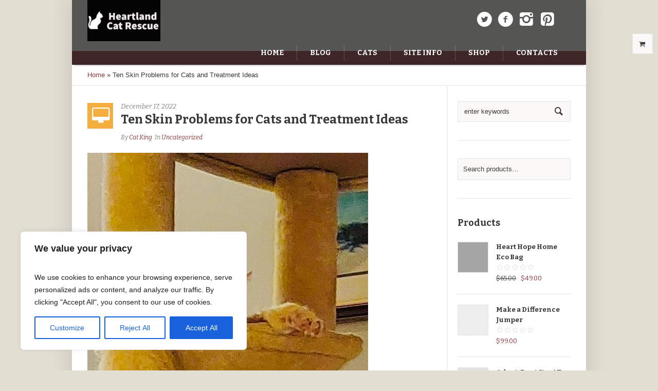

--- FILE ---
content_type: text/html; charset=UTF-8
request_url: https://heartlandcatrescue.org/2022/12/17/cat-skin-problems/
body_size: 121055
content:
<!DOCTYPE html>
<!--[if IE 8]>
<html class="ie ie8" lang="en-US">
<![endif]-->
<!--[if !(IE 8)]><!-->
<html lang="en-US" class="cmsms_html">
<!--<![endif]-->
<head>
<meta charset="UTF-8" />
<meta name="viewport" content="width=device-width, initial-scale=1, maximum-scale=1" />
<link rel="shortcut icon" href="https://heartlandcatrescue.org/wp-content/uploads/2022/11/HCRFavicon.jpg" type="image/x-icon" />
<link rel="profile" href="https://gmpg.org/xfn/11" />
<link rel="pingback" href="https://heartlandcatrescue.org/xmlrpc.php" />

<meta name='robots' content='index, follow, max-image-preview:large, max-snippet:-1, max-video-preview:-1' />
	<style>img:is([sizes="auto" i], [sizes^="auto," i]) { contain-intrinsic-size: 3000px 1500px }</style>
	
	<!-- This site is optimized with the Yoast SEO plugin v23.6 - https://yoast.com/wordpress/plugins/seo/ -->
	<title>Ten Skin Problems for Cats and Treatment Ideas - Heartland Cat Rescue</title>
	<meta name="description" content="Cats have skin problems from time to time. Here are ten of them and some basic solutions how to solve the issues." />
	<link rel="canonical" href="https://heartlandcatrescue.org/2022/12/17/cat-skin-problems/" />
	<meta property="og:locale" content="en_US" />
	<meta property="og:type" content="article" />
	<meta property="og:title" content="Ten Skin Problems for Cats and Treatment Ideas - Heartland Cat Rescue" />
	<meta property="og:description" content="Cats have skin problems from time to time. Here are ten of them and some basic solutions how to solve the issues." />
	<meta property="og:url" content="https://heartlandcatrescue.org/2022/12/17/cat-skin-problems/" />
	<meta property="og:site_name" content="Heartland Cat Rescue" />
	<meta property="article:published_time" content="2022-12-17T20:37:34+00:00" />
	<meta property="article:modified_time" content="2022-12-17T20:37:35+00:00" />
	<meta property="og:image" content="https://heartlandcatrescue.org/wp-content/uploads/2022/12/CatInHammock.jpg" />
	<meta property="og:image:width" content="546" />
	<meta property="og:image:height" content="620" />
	<meta property="og:image:type" content="image/jpeg" />
	<meta name="author" content="Cat King" />
	<meta name="twitter:card" content="summary_large_image" />
	<meta name="twitter:label1" content="Written by" />
	<meta name="twitter:data1" content="Cat King" />
	<meta name="twitter:label2" content="Est. reading time" />
	<meta name="twitter:data2" content="5 minutes" />
	<script type="application/ld+json" class="yoast-schema-graph">{"@context":"https://schema.org","@graph":[{"@type":"WebPage","@id":"https://heartlandcatrescue.org/2022/12/17/cat-skin-problems/","url":"https://heartlandcatrescue.org/2022/12/17/cat-skin-problems/","name":"Ten Skin Problems for Cats and Treatment Ideas - Heartland Cat Rescue","isPartOf":{"@id":"https://heartlandcatrescue.org/#website"},"primaryImageOfPage":{"@id":"https://heartlandcatrescue.org/2022/12/17/cat-skin-problems/#primaryimage"},"image":{"@id":"https://heartlandcatrescue.org/2022/12/17/cat-skin-problems/#primaryimage"},"thumbnailUrl":"https://heartlandcatrescue.org/wp-content/uploads/2022/12/CatInHammock.jpg","datePublished":"2022-12-17T20:37:34+00:00","dateModified":"2022-12-17T20:37:35+00:00","author":{"@id":"https://heartlandcatrescue.org/#/schema/person/ad3000ea3d300295605fad6482e17a62"},"description":"Cats have skin problems from time to time. Here are ten of them and some basic solutions how to solve the issues.","breadcrumb":{"@id":"https://heartlandcatrescue.org/2022/12/17/cat-skin-problems/#breadcrumb"},"inLanguage":"en-US","potentialAction":[{"@type":"ReadAction","target":["https://heartlandcatrescue.org/2022/12/17/cat-skin-problems/"]}]},{"@type":"ImageObject","inLanguage":"en-US","@id":"https://heartlandcatrescue.org/2022/12/17/cat-skin-problems/#primaryimage","url":"https://heartlandcatrescue.org/wp-content/uploads/2022/12/CatInHammock.jpg","contentUrl":"https://heartlandcatrescue.org/wp-content/uploads/2022/12/CatInHammock.jpg","width":546,"height":620},{"@type":"BreadcrumbList","@id":"https://heartlandcatrescue.org/2022/12/17/cat-skin-problems/#breadcrumb","itemListElement":[{"@type":"ListItem","position":1,"name":"Home","item":"https://heartlandcatrescue.org/"},{"@type":"ListItem","position":2,"name":"Ten Skin Problems for Cats and Treatment Ideas"}]},{"@type":"WebSite","@id":"https://heartlandcatrescue.org/#website","url":"https://heartlandcatrescue.org/","name":"Heartland Cat Rescue","description":"Saving Cats in Highlands County","potentialAction":[{"@type":"SearchAction","target":{"@type":"EntryPoint","urlTemplate":"https://heartlandcatrescue.org/?s={search_term_string}"},"query-input":{"@type":"PropertyValueSpecification","valueRequired":true,"valueName":"search_term_string"}}],"inLanguage":"en-US"},{"@type":"Person","@id":"https://heartlandcatrescue.org/#/schema/person/ad3000ea3d300295605fad6482e17a62","name":"Cat King","image":{"@type":"ImageObject","inLanguage":"en-US","@id":"https://heartlandcatrescue.org/#/schema/person/image/","url":"https://secure.gravatar.com/avatar/6467c07d1c9b28d067af92fbde68b06d?s=96&d=mm&r=g","contentUrl":"https://secure.gravatar.com/avatar/6467c07d1c9b28d067af92fbde68b06d?s=96&d=mm&r=g","caption":"Cat King"},"url":"https://heartlandcatrescue.org/author/staff-writer/"}]}</script>
	<!-- / Yoast SEO plugin. -->


<link rel='dns-prefetch' href='//www.googletagmanager.com' />
<link rel='dns-prefetch' href='//fonts.googleapis.com' />
<link rel="alternate" type="application/rss+xml" title="Heartland Cat Rescue &raquo; Feed" href="https://heartlandcatrescue.org/feed/" />
<link rel="alternate" type="application/rss+xml" title="Heartland Cat Rescue &raquo; Comments Feed" href="https://heartlandcatrescue.org/comments/feed/" />
<link rel="alternate" type="text/calendar" title="Heartland Cat Rescue &raquo; iCal Feed" href="https://heartlandcatrescue.org/events/?ical=1" />
<link rel="alternate" type="application/rss+xml" title="Heartland Cat Rescue &raquo; Ten Skin Problems for Cats and Treatment Ideas Comments Feed" href="https://heartlandcatrescue.org/2022/12/17/cat-skin-problems/feed/" />
<script type="text/javascript">
/* <![CDATA[ */
window._wpemojiSettings = {"baseUrl":"https:\/\/s.w.org\/images\/core\/emoji\/15.0.3\/72x72\/","ext":".png","svgUrl":"https:\/\/s.w.org\/images\/core\/emoji\/15.0.3\/svg\/","svgExt":".svg","source":{"concatemoji":"https:\/\/heartlandcatrescue.org\/wp-includes\/js\/wp-emoji-release.min.js?ver=6.7.4"}};
/*! This file is auto-generated */
!function(i,n){var o,s,e;function c(e){try{var t={supportTests:e,timestamp:(new Date).valueOf()};sessionStorage.setItem(o,JSON.stringify(t))}catch(e){}}function p(e,t,n){e.clearRect(0,0,e.canvas.width,e.canvas.height),e.fillText(t,0,0);var t=new Uint32Array(e.getImageData(0,0,e.canvas.width,e.canvas.height).data),r=(e.clearRect(0,0,e.canvas.width,e.canvas.height),e.fillText(n,0,0),new Uint32Array(e.getImageData(0,0,e.canvas.width,e.canvas.height).data));return t.every(function(e,t){return e===r[t]})}function u(e,t,n){switch(t){case"flag":return n(e,"\ud83c\udff3\ufe0f\u200d\u26a7\ufe0f","\ud83c\udff3\ufe0f\u200b\u26a7\ufe0f")?!1:!n(e,"\ud83c\uddfa\ud83c\uddf3","\ud83c\uddfa\u200b\ud83c\uddf3")&&!n(e,"\ud83c\udff4\udb40\udc67\udb40\udc62\udb40\udc65\udb40\udc6e\udb40\udc67\udb40\udc7f","\ud83c\udff4\u200b\udb40\udc67\u200b\udb40\udc62\u200b\udb40\udc65\u200b\udb40\udc6e\u200b\udb40\udc67\u200b\udb40\udc7f");case"emoji":return!n(e,"\ud83d\udc26\u200d\u2b1b","\ud83d\udc26\u200b\u2b1b")}return!1}function f(e,t,n){var r="undefined"!=typeof WorkerGlobalScope&&self instanceof WorkerGlobalScope?new OffscreenCanvas(300,150):i.createElement("canvas"),a=r.getContext("2d",{willReadFrequently:!0}),o=(a.textBaseline="top",a.font="600 32px Arial",{});return e.forEach(function(e){o[e]=t(a,e,n)}),o}function t(e){var t=i.createElement("script");t.src=e,t.defer=!0,i.head.appendChild(t)}"undefined"!=typeof Promise&&(o="wpEmojiSettingsSupports",s=["flag","emoji"],n.supports={everything:!0,everythingExceptFlag:!0},e=new Promise(function(e){i.addEventListener("DOMContentLoaded",e,{once:!0})}),new Promise(function(t){var n=function(){try{var e=JSON.parse(sessionStorage.getItem(o));if("object"==typeof e&&"number"==typeof e.timestamp&&(new Date).valueOf()<e.timestamp+604800&&"object"==typeof e.supportTests)return e.supportTests}catch(e){}return null}();if(!n){if("undefined"!=typeof Worker&&"undefined"!=typeof OffscreenCanvas&&"undefined"!=typeof URL&&URL.createObjectURL&&"undefined"!=typeof Blob)try{var e="postMessage("+f.toString()+"("+[JSON.stringify(s),u.toString(),p.toString()].join(",")+"));",r=new Blob([e],{type:"text/javascript"}),a=new Worker(URL.createObjectURL(r),{name:"wpTestEmojiSupports"});return void(a.onmessage=function(e){c(n=e.data),a.terminate(),t(n)})}catch(e){}c(n=f(s,u,p))}t(n)}).then(function(e){for(var t in e)n.supports[t]=e[t],n.supports.everything=n.supports.everything&&n.supports[t],"flag"!==t&&(n.supports.everythingExceptFlag=n.supports.everythingExceptFlag&&n.supports[t]);n.supports.everythingExceptFlag=n.supports.everythingExceptFlag&&!n.supports.flag,n.DOMReady=!1,n.readyCallback=function(){n.DOMReady=!0}}).then(function(){return e}).then(function(){var e;n.supports.everything||(n.readyCallback(),(e=n.source||{}).concatemoji?t(e.concatemoji):e.wpemoji&&e.twemoji&&(t(e.twemoji),t(e.wpemoji)))}))}((window,document),window._wpemojiSettings);
/* ]]> */
</script>
<link rel='stylesheet' id='layerslider-css' href='https://heartlandcatrescue.org/wp-content/plugins/LayerSlider/assets/static/layerslider/css/layerslider.css?ver=7.2.1' type='text/css' media='all' />
<style id='wp-emoji-styles-inline-css' type='text/css'>

	img.wp-smiley, img.emoji {
		display: inline !important;
		border: none !important;
		box-shadow: none !important;
		height: 1em !important;
		width: 1em !important;
		margin: 0 0.07em !important;
		vertical-align: -0.1em !important;
		background: none !important;
		padding: 0 !important;
	}
</style>
<link rel='stylesheet' id='wp-block-library-css' href='https://heartlandcatrescue.org/wp-includes/css/dist/block-library/style.min.css?ver=6.7.4' type='text/css' media='all' />
<style id='classic-theme-styles-inline-css' type='text/css'>
/*! This file is auto-generated */
.wp-block-button__link{color:#fff;background-color:#32373c;border-radius:9999px;box-shadow:none;text-decoration:none;padding:calc(.667em + 2px) calc(1.333em + 2px);font-size:1.125em}.wp-block-file__button{background:#32373c;color:#fff;text-decoration:none}
</style>
<style id='global-styles-inline-css' type='text/css'>
:root{--wp--preset--aspect-ratio--square: 1;--wp--preset--aspect-ratio--4-3: 4/3;--wp--preset--aspect-ratio--3-4: 3/4;--wp--preset--aspect-ratio--3-2: 3/2;--wp--preset--aspect-ratio--2-3: 2/3;--wp--preset--aspect-ratio--16-9: 16/9;--wp--preset--aspect-ratio--9-16: 9/16;--wp--preset--color--black: #000000;--wp--preset--color--cyan-bluish-gray: #abb8c3;--wp--preset--color--white: #ffffff;--wp--preset--color--pale-pink: #f78da7;--wp--preset--color--vivid-red: #cf2e2e;--wp--preset--color--luminous-vivid-orange: #ff6900;--wp--preset--color--luminous-vivid-amber: #fcb900;--wp--preset--color--light-green-cyan: #7bdcb5;--wp--preset--color--vivid-green-cyan: #00d084;--wp--preset--color--pale-cyan-blue: #8ed1fc;--wp--preset--color--vivid-cyan-blue: #0693e3;--wp--preset--color--vivid-purple: #9b51e0;--wp--preset--color--color-1: #3d3d3d;--wp--preset--color--color-2: #8e393d;--wp--preset--color--color-3: #f4ae40;--wp--preset--color--color-4: #87827e;--wp--preset--color--color-5: #373737;--wp--preset--color--color-6: #ffffff;--wp--preset--color--color-7: #faf9f7;--wp--preset--color--color-8: #e5e5e5;--wp--preset--gradient--vivid-cyan-blue-to-vivid-purple: linear-gradient(135deg,rgba(6,147,227,1) 0%,rgb(155,81,224) 100%);--wp--preset--gradient--light-green-cyan-to-vivid-green-cyan: linear-gradient(135deg,rgb(122,220,180) 0%,rgb(0,208,130) 100%);--wp--preset--gradient--luminous-vivid-amber-to-luminous-vivid-orange: linear-gradient(135deg,rgba(252,185,0,1) 0%,rgba(255,105,0,1) 100%);--wp--preset--gradient--luminous-vivid-orange-to-vivid-red: linear-gradient(135deg,rgba(255,105,0,1) 0%,rgb(207,46,46) 100%);--wp--preset--gradient--very-light-gray-to-cyan-bluish-gray: linear-gradient(135deg,rgb(238,238,238) 0%,rgb(169,184,195) 100%);--wp--preset--gradient--cool-to-warm-spectrum: linear-gradient(135deg,rgb(74,234,220) 0%,rgb(151,120,209) 20%,rgb(207,42,186) 40%,rgb(238,44,130) 60%,rgb(251,105,98) 80%,rgb(254,248,76) 100%);--wp--preset--gradient--blush-light-purple: linear-gradient(135deg,rgb(255,206,236) 0%,rgb(152,150,240) 100%);--wp--preset--gradient--blush-bordeaux: linear-gradient(135deg,rgb(254,205,165) 0%,rgb(254,45,45) 50%,rgb(107,0,62) 100%);--wp--preset--gradient--luminous-dusk: linear-gradient(135deg,rgb(255,203,112) 0%,rgb(199,81,192) 50%,rgb(65,88,208) 100%);--wp--preset--gradient--pale-ocean: linear-gradient(135deg,rgb(255,245,203) 0%,rgb(182,227,212) 50%,rgb(51,167,181) 100%);--wp--preset--gradient--electric-grass: linear-gradient(135deg,rgb(202,248,128) 0%,rgb(113,206,126) 100%);--wp--preset--gradient--midnight: linear-gradient(135deg,rgb(2,3,129) 0%,rgb(40,116,252) 100%);--wp--preset--font-size--small: 13px;--wp--preset--font-size--medium: 20px;--wp--preset--font-size--large: 36px;--wp--preset--font-size--x-large: 42px;--wp--preset--font-family--inter: "Inter", sans-serif;--wp--preset--font-family--cardo: Cardo;--wp--preset--spacing--20: 0.44rem;--wp--preset--spacing--30: 0.67rem;--wp--preset--spacing--40: 1rem;--wp--preset--spacing--50: 1.5rem;--wp--preset--spacing--60: 2.25rem;--wp--preset--spacing--70: 3.38rem;--wp--preset--spacing--80: 5.06rem;--wp--preset--shadow--natural: 6px 6px 9px rgba(0, 0, 0, 0.2);--wp--preset--shadow--deep: 12px 12px 50px rgba(0, 0, 0, 0.4);--wp--preset--shadow--sharp: 6px 6px 0px rgba(0, 0, 0, 0.2);--wp--preset--shadow--outlined: 6px 6px 0px -3px rgba(255, 255, 255, 1), 6px 6px rgba(0, 0, 0, 1);--wp--preset--shadow--crisp: 6px 6px 0px rgba(0, 0, 0, 1);}:where(.is-layout-flex){gap: 0.5em;}:where(.is-layout-grid){gap: 0.5em;}body .is-layout-flex{display: flex;}.is-layout-flex{flex-wrap: wrap;align-items: center;}.is-layout-flex > :is(*, div){margin: 0;}body .is-layout-grid{display: grid;}.is-layout-grid > :is(*, div){margin: 0;}:where(.wp-block-columns.is-layout-flex){gap: 2em;}:where(.wp-block-columns.is-layout-grid){gap: 2em;}:where(.wp-block-post-template.is-layout-flex){gap: 1.25em;}:where(.wp-block-post-template.is-layout-grid){gap: 1.25em;}.has-black-color{color: var(--wp--preset--color--black) !important;}.has-cyan-bluish-gray-color{color: var(--wp--preset--color--cyan-bluish-gray) !important;}.has-white-color{color: var(--wp--preset--color--white) !important;}.has-pale-pink-color{color: var(--wp--preset--color--pale-pink) !important;}.has-vivid-red-color{color: var(--wp--preset--color--vivid-red) !important;}.has-luminous-vivid-orange-color{color: var(--wp--preset--color--luminous-vivid-orange) !important;}.has-luminous-vivid-amber-color{color: var(--wp--preset--color--luminous-vivid-amber) !important;}.has-light-green-cyan-color{color: var(--wp--preset--color--light-green-cyan) !important;}.has-vivid-green-cyan-color{color: var(--wp--preset--color--vivid-green-cyan) !important;}.has-pale-cyan-blue-color{color: var(--wp--preset--color--pale-cyan-blue) !important;}.has-vivid-cyan-blue-color{color: var(--wp--preset--color--vivid-cyan-blue) !important;}.has-vivid-purple-color{color: var(--wp--preset--color--vivid-purple) !important;}.has-black-background-color{background-color: var(--wp--preset--color--black) !important;}.has-cyan-bluish-gray-background-color{background-color: var(--wp--preset--color--cyan-bluish-gray) !important;}.has-white-background-color{background-color: var(--wp--preset--color--white) !important;}.has-pale-pink-background-color{background-color: var(--wp--preset--color--pale-pink) !important;}.has-vivid-red-background-color{background-color: var(--wp--preset--color--vivid-red) !important;}.has-luminous-vivid-orange-background-color{background-color: var(--wp--preset--color--luminous-vivid-orange) !important;}.has-luminous-vivid-amber-background-color{background-color: var(--wp--preset--color--luminous-vivid-amber) !important;}.has-light-green-cyan-background-color{background-color: var(--wp--preset--color--light-green-cyan) !important;}.has-vivid-green-cyan-background-color{background-color: var(--wp--preset--color--vivid-green-cyan) !important;}.has-pale-cyan-blue-background-color{background-color: var(--wp--preset--color--pale-cyan-blue) !important;}.has-vivid-cyan-blue-background-color{background-color: var(--wp--preset--color--vivid-cyan-blue) !important;}.has-vivid-purple-background-color{background-color: var(--wp--preset--color--vivid-purple) !important;}.has-black-border-color{border-color: var(--wp--preset--color--black) !important;}.has-cyan-bluish-gray-border-color{border-color: var(--wp--preset--color--cyan-bluish-gray) !important;}.has-white-border-color{border-color: var(--wp--preset--color--white) !important;}.has-pale-pink-border-color{border-color: var(--wp--preset--color--pale-pink) !important;}.has-vivid-red-border-color{border-color: var(--wp--preset--color--vivid-red) !important;}.has-luminous-vivid-orange-border-color{border-color: var(--wp--preset--color--luminous-vivid-orange) !important;}.has-luminous-vivid-amber-border-color{border-color: var(--wp--preset--color--luminous-vivid-amber) !important;}.has-light-green-cyan-border-color{border-color: var(--wp--preset--color--light-green-cyan) !important;}.has-vivid-green-cyan-border-color{border-color: var(--wp--preset--color--vivid-green-cyan) !important;}.has-pale-cyan-blue-border-color{border-color: var(--wp--preset--color--pale-cyan-blue) !important;}.has-vivid-cyan-blue-border-color{border-color: var(--wp--preset--color--vivid-cyan-blue) !important;}.has-vivid-purple-border-color{border-color: var(--wp--preset--color--vivid-purple) !important;}.has-vivid-cyan-blue-to-vivid-purple-gradient-background{background: var(--wp--preset--gradient--vivid-cyan-blue-to-vivid-purple) !important;}.has-light-green-cyan-to-vivid-green-cyan-gradient-background{background: var(--wp--preset--gradient--light-green-cyan-to-vivid-green-cyan) !important;}.has-luminous-vivid-amber-to-luminous-vivid-orange-gradient-background{background: var(--wp--preset--gradient--luminous-vivid-amber-to-luminous-vivid-orange) !important;}.has-luminous-vivid-orange-to-vivid-red-gradient-background{background: var(--wp--preset--gradient--luminous-vivid-orange-to-vivid-red) !important;}.has-very-light-gray-to-cyan-bluish-gray-gradient-background{background: var(--wp--preset--gradient--very-light-gray-to-cyan-bluish-gray) !important;}.has-cool-to-warm-spectrum-gradient-background{background: var(--wp--preset--gradient--cool-to-warm-spectrum) !important;}.has-blush-light-purple-gradient-background{background: var(--wp--preset--gradient--blush-light-purple) !important;}.has-blush-bordeaux-gradient-background{background: var(--wp--preset--gradient--blush-bordeaux) !important;}.has-luminous-dusk-gradient-background{background: var(--wp--preset--gradient--luminous-dusk) !important;}.has-pale-ocean-gradient-background{background: var(--wp--preset--gradient--pale-ocean) !important;}.has-electric-grass-gradient-background{background: var(--wp--preset--gradient--electric-grass) !important;}.has-midnight-gradient-background{background: var(--wp--preset--gradient--midnight) !important;}.has-small-font-size{font-size: var(--wp--preset--font-size--small) !important;}.has-medium-font-size{font-size: var(--wp--preset--font-size--medium) !important;}.has-large-font-size{font-size: var(--wp--preset--font-size--large) !important;}.has-x-large-font-size{font-size: var(--wp--preset--font-size--x-large) !important;}
:where(.wp-block-post-template.is-layout-flex){gap: 1.25em;}:where(.wp-block-post-template.is-layout-grid){gap: 1.25em;}
:where(.wp-block-columns.is-layout-flex){gap: 2em;}:where(.wp-block-columns.is-layout-grid){gap: 2em;}
:root :where(.wp-block-pullquote){font-size: 1.5em;line-height: 1.6;}
</style>
<link rel='stylesheet' id='contact-form-7-css' href='https://heartlandcatrescue.org/wp-content/plugins/contact-form-7/includes/css/styles.css?ver=5.9.8' type='text/css' media='all' />
<style id='woocommerce-inline-inline-css' type='text/css'>
.woocommerce form .form-row .required { visibility: visible; }
</style>
<link rel='stylesheet' id='theme-style-css' href='https://heartlandcatrescue.org/wp-content/themes/pet-rescue/style.css?ver=1.0.0' type='text/css' media='screen, print' />
<link rel='stylesheet' id='theme-design-style-css' href='https://heartlandcatrescue.org/wp-content/themes/pet-rescue/css/style.css?ver=1.0.0' type='text/css' media='screen, print' />
<link rel='stylesheet' id='theme-adapt-css' href='https://heartlandcatrescue.org/wp-content/themes/pet-rescue/css/adaptive.css?ver=1.0.0' type='text/css' media='screen, print' />
<link rel='stylesheet' id='theme-retina-css' href='https://heartlandcatrescue.org/wp-content/themes/pet-rescue/css/retina.css?ver=1.0.0' type='text/css' media='screen' />
<link rel='stylesheet' id='animate-css' href='https://heartlandcatrescue.org/wp-content/themes/pet-rescue/css/animate.css?ver=1.0.0' type='text/css' media='screen' />
<link rel='stylesheet' id='theme-cmsms-woo-style-css' href='https://heartlandcatrescue.org/wp-content/themes/pet-rescue/css/cmsms-woo-style.css?ver=1.0.0' type='text/css' media='screen' />
<link rel='stylesheet' id='theme-cmsms-woo-adaptive-css' href='https://heartlandcatrescue.org/wp-content/themes/pet-rescue/css/cmsms-woo-adaptive.css?ver=1.0.0' type='text/css' media='screen' />
<link rel='stylesheet' id='theme-cmsms-events-v2-style-css' href='https://heartlandcatrescue.org/wp-content/themes/pet-rescue/css/cmsms-events-v2-style.css?ver=1.0.0' type='text/css' media='screen' />
<link rel='stylesheet' id='ilightbox-css' href='https://heartlandcatrescue.org/wp-content/themes/pet-rescue/css/ilightbox.css?ver=2.2.0' type='text/css' media='screen' />
<link rel='stylesheet' id='ilightbox-skin-dark-css' href='https://heartlandcatrescue.org/wp-content/themes/pet-rescue/css/ilightbox-skins/dark-skin.css?ver=2.2.0' type='text/css' media='screen' />
<link rel='stylesheet' id='theme-fonts-schemes-css' href='https://heartlandcatrescue.org/wp-content/uploads/cmsms_styles/pet-rescue.css?ver=1.0.0' type='text/css' media='screen' />
<!--[if lte IE 9]>
<link rel='stylesheet' id='theme-fonts-css' href='https://heartlandcatrescue.org/wp-content/uploads/cmsms_styles/pet-rescue_fonts.css?ver=1.0.0' type='text/css' media='screen' />
<![endif]-->
<!--[if lte IE 9]>
<link rel='stylesheet' id='theme-schemes-primary-css' href='https://heartlandcatrescue.org/wp-content/uploads/cmsms_styles/pet-rescue_colors_primary.css?ver=1.0.0' type='text/css' media='screen' />
<![endif]-->
<!--[if lte IE 9]>
<link rel='stylesheet' id='theme-schemes-secondary-css' href='https://heartlandcatrescue.org/wp-content/uploads/cmsms_styles/pet-rescue_colors_secondary.css?ver=1.0.0' type='text/css' media='screen' />
<![endif]-->
<link rel='stylesheet' id='theme-icons-css' href='https://heartlandcatrescue.org/wp-content/themes/pet-rescue/css/fontello.css?ver=1.0.0' type='text/css' media='screen' />
<!--[if lt IE 9]>
<link rel='stylesheet' id='theme-ie-css' href='https://heartlandcatrescue.org/wp-content/themes/pet-rescue/css/ie.css?ver=1.0.0' type='text/css' media='screen' />
<![endif]-->
<link rel='stylesheet' id='cmsms-google-fonts-css' href='//fonts.googleapis.com/css?family=Bitter%3A400%2C700%2C400italic&#038;ver=6.7.4' type='text/css' media='all' />
<link rel='stylesheet' id='pet-rescue-gutenberg-frontend-style-css' href='https://heartlandcatrescue.org/wp-content/themes/pet-rescue/gutenberg/css/frontend-style.css?ver=1.0.0' type='text/css' media='screen' />
<script type="text/javascript" id="cookie-law-info-js-extra">
/* <![CDATA[ */
var _ckyConfig = {"_ipData":[],"_assetsURL":"https:\/\/heartlandcatrescue.org\/wp-content\/plugins\/cookie-law-info\/lite\/frontend\/images\/","_publicURL":"https:\/\/heartlandcatrescue.org","_expiry":"365","_categories":[{"name":"Necessary","slug":"necessary","isNecessary":true,"ccpaDoNotSell":true,"cookies":[],"active":true,"defaultConsent":{"gdpr":true,"ccpa":true}},{"name":"Functional","slug":"functional","isNecessary":false,"ccpaDoNotSell":true,"cookies":[],"active":true,"defaultConsent":{"gdpr":false,"ccpa":false}},{"name":"Analytics","slug":"analytics","isNecessary":false,"ccpaDoNotSell":true,"cookies":[],"active":true,"defaultConsent":{"gdpr":false,"ccpa":false}},{"name":"Performance","slug":"performance","isNecessary":false,"ccpaDoNotSell":true,"cookies":[],"active":true,"defaultConsent":{"gdpr":false,"ccpa":false}},{"name":"Advertisement","slug":"advertisement","isNecessary":false,"ccpaDoNotSell":true,"cookies":[],"active":true,"defaultConsent":{"gdpr":false,"ccpa":false}}],"_activeLaw":"gdpr","_rootDomain":"","_block":"1","_showBanner":"1","_bannerConfig":{"settings":{"type":"box","preferenceCenterType":"popup","position":"bottom-left","applicableLaw":"gdpr"},"behaviours":{"reloadBannerOnAccept":false,"loadAnalyticsByDefault":false,"animations":{"onLoad":"animate","onHide":"sticky"}},"config":{"revisitConsent":{"status":true,"tag":"revisit-consent","position":"bottom-left","meta":{"url":"#"},"styles":{"background-color":"#0056A7"},"elements":{"title":{"type":"text","tag":"revisit-consent-title","status":true,"styles":{"color":"#0056a7"}}}},"preferenceCenter":{"toggle":{"status":true,"tag":"detail-category-toggle","type":"toggle","states":{"active":{"styles":{"background-color":"#1863DC"}},"inactive":{"styles":{"background-color":"#D0D5D2"}}}}},"categoryPreview":{"status":false,"toggle":{"status":true,"tag":"detail-category-preview-toggle","type":"toggle","states":{"active":{"styles":{"background-color":"#1863DC"}},"inactive":{"styles":{"background-color":"#D0D5D2"}}}}},"videoPlaceholder":{"status":true,"styles":{"background-color":"#000000","border-color":"#000000cc","color":"#ffffff"}},"readMore":{"status":false,"tag":"readmore-button","type":"link","meta":{"noFollow":true,"newTab":true},"styles":{"color":"#1863DC","background-color":"transparent","border-color":"transparent"}},"auditTable":{"status":true},"optOption":{"status":true,"toggle":{"status":true,"tag":"optout-option-toggle","type":"toggle","states":{"active":{"styles":{"background-color":"#1863dc"}},"inactive":{"styles":{"background-color":"#FFFFFF"}}}}}}},"_version":"3.2.6","_logConsent":"1","_tags":[{"tag":"accept-button","styles":{"color":"#FFFFFF","background-color":"#1863DC","border-color":"#1863DC"}},{"tag":"reject-button","styles":{"color":"#1863DC","background-color":"transparent","border-color":"#1863DC"}},{"tag":"settings-button","styles":{"color":"#1863DC","background-color":"transparent","border-color":"#1863DC"}},{"tag":"readmore-button","styles":{"color":"#1863DC","background-color":"transparent","border-color":"transparent"}},{"tag":"donotsell-button","styles":{"color":"#1863DC","background-color":"transparent","border-color":"transparent"}},{"tag":"accept-button","styles":{"color":"#FFFFFF","background-color":"#1863DC","border-color":"#1863DC"}},{"tag":"revisit-consent","styles":{"background-color":"#0056A7"}}],"_shortCodes":[{"key":"cky_readmore","content":"<a href=\"#\" class=\"cky-policy\" aria-label=\"Read More\" target=\"_blank\" rel=\"noopener\" data-cky-tag=\"readmore-button\">Read More<\/a>","tag":"readmore-button","status":false,"attributes":{"rel":"nofollow","target":"_blank"}},{"key":"cky_show_desc","content":"<button class=\"cky-show-desc-btn\" data-cky-tag=\"show-desc-button\" aria-label=\"Show more\">Show more<\/button>","tag":"show-desc-button","status":true,"attributes":[]},{"key":"cky_hide_desc","content":"<button class=\"cky-show-desc-btn\" data-cky-tag=\"hide-desc-button\" aria-label=\"Show less\">Show less<\/button>","tag":"hide-desc-button","status":true,"attributes":[]},{"key":"cky_category_toggle_label","content":"[cky_{{status}}_category_label] [cky_preference_{{category_slug}}_title]","tag":"","status":true,"attributes":[]},{"key":"cky_enable_category_label","content":"Enable","tag":"","status":true,"attributes":[]},{"key":"cky_disable_category_label","content":"Disable","tag":"","status":true,"attributes":[]},{"key":"cky_video_placeholder","content":"<div class=\"video-placeholder-normal\" data-cky-tag=\"video-placeholder\" id=\"[UNIQUEID]\"><p class=\"video-placeholder-text-normal\" data-cky-tag=\"placeholder-title\">Please accept the cookie consent<\/p><\/div>","tag":"","status":true,"attributes":[]},{"key":"cky_enable_optout_label","content":"Enable","tag":"","status":true,"attributes":[]},{"key":"cky_disable_optout_label","content":"Disable","tag":"","status":true,"attributes":[]},{"key":"cky_optout_toggle_label","content":"[cky_{{status}}_optout_label] [cky_optout_option_title]","tag":"","status":true,"attributes":[]},{"key":"cky_optout_option_title","content":"Do Not Sell My Personal Information","tag":"","status":true,"attributes":[]},{"key":"cky_optout_close_label","content":"Close","tag":"","status":true,"attributes":[]}],"_rtl":"","_language":"en","_providersToBlock":[]};
var _ckyStyles = {"css":".cky-overlay{background: #000000; opacity: 0.4; position: fixed; top: 0; left: 0; width: 100%; height: 100%; z-index: 99999999;}.cky-hide{display: none;}.cky-btn-revisit-wrapper{display: flex; align-items: center; justify-content: center; background: #0056a7; width: 45px; height: 45px; border-radius: 50%; position: fixed; z-index: 999999; cursor: pointer;}.cky-revisit-bottom-left{bottom: 15px; left: 15px;}.cky-revisit-bottom-right{bottom: 15px; right: 15px;}.cky-btn-revisit-wrapper .cky-btn-revisit{display: flex; align-items: center; justify-content: center; background: none; border: none; cursor: pointer; position: relative; margin: 0; padding: 0;}.cky-btn-revisit-wrapper .cky-btn-revisit img{max-width: fit-content; margin: 0; height: 30px; width: 30px;}.cky-revisit-bottom-left:hover::before{content: attr(data-tooltip); position: absolute; background: #4e4b66; color: #ffffff; left: calc(100% + 7px); font-size: 12px; line-height: 16px; width: max-content; padding: 4px 8px; border-radius: 4px;}.cky-revisit-bottom-left:hover::after{position: absolute; content: \"\"; border: 5px solid transparent; left: calc(100% + 2px); border-left-width: 0; border-right-color: #4e4b66;}.cky-revisit-bottom-right:hover::before{content: attr(data-tooltip); position: absolute; background: #4e4b66; color: #ffffff; right: calc(100% + 7px); font-size: 12px; line-height: 16px; width: max-content; padding: 4px 8px; border-radius: 4px;}.cky-revisit-bottom-right:hover::after{position: absolute; content: \"\"; border: 5px solid transparent; right: calc(100% + 2px); border-right-width: 0; border-left-color: #4e4b66;}.cky-revisit-hide{display: none;}.cky-consent-container{position: fixed; width: 440px; box-sizing: border-box; z-index: 9999999; border-radius: 6px;}.cky-consent-container .cky-consent-bar{background: #ffffff; border: 1px solid; padding: 20px 26px; box-shadow: 0 -1px 10px 0 #acabab4d; border-radius: 6px;}.cky-box-bottom-left{bottom: 40px; left: 40px;}.cky-box-bottom-right{bottom: 40px; right: 40px;}.cky-box-top-left{top: 40px; left: 40px;}.cky-box-top-right{top: 40px; right: 40px;}.cky-custom-brand-logo-wrapper .cky-custom-brand-logo{width: 100px; height: auto; margin: 0 0 12px 0;}.cky-notice .cky-title{color: #212121; font-weight: 700; font-size: 18px; line-height: 24px; margin: 0 0 12px 0;}.cky-notice-des *,.cky-preference-content-wrapper *,.cky-accordion-header-des *,.cky-gpc-wrapper .cky-gpc-desc *{font-size: 14px;}.cky-notice-des{color: #212121; font-size: 14px; line-height: 24px; font-weight: 400;}.cky-notice-des img{height: 25px; width: 25px;}.cky-consent-bar .cky-notice-des p,.cky-gpc-wrapper .cky-gpc-desc p,.cky-preference-body-wrapper .cky-preference-content-wrapper p,.cky-accordion-header-wrapper .cky-accordion-header-des p,.cky-cookie-des-table li div:last-child p{color: inherit; margin-top: 0; overflow-wrap: break-word;}.cky-notice-des P:last-child,.cky-preference-content-wrapper p:last-child,.cky-cookie-des-table li div:last-child p:last-child,.cky-gpc-wrapper .cky-gpc-desc p:last-child{margin-bottom: 0;}.cky-notice-des a.cky-policy,.cky-notice-des button.cky-policy{font-size: 14px; color: #1863dc; white-space: nowrap; cursor: pointer; background: transparent; border: 1px solid; text-decoration: underline;}.cky-notice-des button.cky-policy{padding: 0;}.cky-notice-des a.cky-policy:focus-visible,.cky-notice-des button.cky-policy:focus-visible,.cky-preference-content-wrapper .cky-show-desc-btn:focus-visible,.cky-accordion-header .cky-accordion-btn:focus-visible,.cky-preference-header .cky-btn-close:focus-visible,.cky-switch input[type=\"checkbox\"]:focus-visible,.cky-footer-wrapper a:focus-visible,.cky-btn:focus-visible{outline: 2px solid #1863dc; outline-offset: 2px;}.cky-btn:focus:not(:focus-visible),.cky-accordion-header .cky-accordion-btn:focus:not(:focus-visible),.cky-preference-content-wrapper .cky-show-desc-btn:focus:not(:focus-visible),.cky-btn-revisit-wrapper .cky-btn-revisit:focus:not(:focus-visible),.cky-preference-header .cky-btn-close:focus:not(:focus-visible),.cky-consent-bar .cky-banner-btn-close:focus:not(:focus-visible){outline: 0;}button.cky-show-desc-btn:not(:hover):not(:active){color: #1863dc; background: transparent;}button.cky-accordion-btn:not(:hover):not(:active),button.cky-banner-btn-close:not(:hover):not(:active),button.cky-btn-revisit:not(:hover):not(:active),button.cky-btn-close:not(:hover):not(:active){background: transparent;}.cky-consent-bar button:hover,.cky-modal.cky-modal-open button:hover,.cky-consent-bar button:focus,.cky-modal.cky-modal-open button:focus{text-decoration: none;}.cky-notice-btn-wrapper{display: flex; justify-content: flex-start; align-items: center; flex-wrap: wrap; margin-top: 16px;}.cky-notice-btn-wrapper .cky-btn{text-shadow: none; box-shadow: none;}.cky-btn{flex: auto; max-width: 100%; font-size: 14px; font-family: inherit; line-height: 24px; padding: 8px; font-weight: 500; margin: 0 8px 0 0; border-radius: 2px; cursor: pointer; text-align: center; text-transform: none; min-height: 0;}.cky-btn:hover{opacity: 0.8;}.cky-btn-customize{color: #1863dc; background: transparent; border: 2px solid #1863dc;}.cky-btn-reject{color: #1863dc; background: transparent; border: 2px solid #1863dc;}.cky-btn-accept{background: #1863dc; color: #ffffff; border: 2px solid #1863dc;}.cky-btn:last-child{margin-right: 0;}@media (max-width: 576px){.cky-box-bottom-left{bottom: 0; left: 0;}.cky-box-bottom-right{bottom: 0; right: 0;}.cky-box-top-left{top: 0; left: 0;}.cky-box-top-right{top: 0; right: 0;}}@media (max-width: 440px){.cky-box-bottom-left, .cky-box-bottom-right, .cky-box-top-left, .cky-box-top-right{width: 100%; max-width: 100%;}.cky-consent-container .cky-consent-bar{padding: 20px 0;}.cky-custom-brand-logo-wrapper, .cky-notice .cky-title, .cky-notice-des, .cky-notice-btn-wrapper{padding: 0 24px;}.cky-notice-des{max-height: 40vh; overflow-y: scroll;}.cky-notice-btn-wrapper{flex-direction: column; margin-top: 0;}.cky-btn{width: 100%; margin: 10px 0 0 0;}.cky-notice-btn-wrapper .cky-btn-customize{order: 2;}.cky-notice-btn-wrapper .cky-btn-reject{order: 3;}.cky-notice-btn-wrapper .cky-btn-accept{order: 1; margin-top: 16px;}}@media (max-width: 352px){.cky-notice .cky-title{font-size: 16px;}.cky-notice-des *{font-size: 12px;}.cky-notice-des, .cky-btn{font-size: 12px;}}.cky-modal.cky-modal-open{display: flex; visibility: visible; -webkit-transform: translate(-50%, -50%); -moz-transform: translate(-50%, -50%); -ms-transform: translate(-50%, -50%); -o-transform: translate(-50%, -50%); transform: translate(-50%, -50%); top: 50%; left: 50%; transition: all 1s ease;}.cky-modal{box-shadow: 0 32px 68px rgba(0, 0, 0, 0.3); margin: 0 auto; position: fixed; max-width: 100%; background: #ffffff; top: 50%; box-sizing: border-box; border-radius: 6px; z-index: 999999999; color: #212121; -webkit-transform: translate(-50%, 100%); -moz-transform: translate(-50%, 100%); -ms-transform: translate(-50%, 100%); -o-transform: translate(-50%, 100%); transform: translate(-50%, 100%); visibility: hidden; transition: all 0s ease;}.cky-preference-center{max-height: 79vh; overflow: hidden; width: 845px; overflow: hidden; flex: 1 1 0; display: flex; flex-direction: column; border-radius: 6px;}.cky-preference-header{display: flex; align-items: center; justify-content: space-between; padding: 22px 24px; border-bottom: 1px solid;}.cky-preference-header .cky-preference-title{font-size: 18px; font-weight: 700; line-height: 24px;}.cky-preference-header .cky-btn-close{margin: 0; cursor: pointer; vertical-align: middle; padding: 0; background: none; border: none; width: auto; height: auto; min-height: 0; line-height: 0; text-shadow: none; box-shadow: none;}.cky-preference-header .cky-btn-close img{margin: 0; height: 10px; width: 10px;}.cky-preference-body-wrapper{padding: 0 24px; flex: 1; overflow: auto; box-sizing: border-box;}.cky-preference-content-wrapper,.cky-gpc-wrapper .cky-gpc-desc{font-size: 14px; line-height: 24px; font-weight: 400; padding: 12px 0;}.cky-preference-content-wrapper{border-bottom: 1px solid;}.cky-preference-content-wrapper img{height: 25px; width: 25px;}.cky-preference-content-wrapper .cky-show-desc-btn{font-size: 14px; font-family: inherit; color: #1863dc; text-decoration: none; line-height: 24px; padding: 0; margin: 0; white-space: nowrap; cursor: pointer; background: transparent; border-color: transparent; text-transform: none; min-height: 0; text-shadow: none; box-shadow: none;}.cky-accordion-wrapper{margin-bottom: 10px;}.cky-accordion{border-bottom: 1px solid;}.cky-accordion:last-child{border-bottom: none;}.cky-accordion .cky-accordion-item{display: flex; margin-top: 10px;}.cky-accordion .cky-accordion-body{display: none;}.cky-accordion.cky-accordion-active .cky-accordion-body{display: block; padding: 0 22px; margin-bottom: 16px;}.cky-accordion-header-wrapper{cursor: pointer; width: 100%;}.cky-accordion-item .cky-accordion-header{display: flex; justify-content: space-between; align-items: center;}.cky-accordion-header .cky-accordion-btn{font-size: 16px; font-family: inherit; color: #212121; line-height: 24px; background: none; border: none; font-weight: 700; padding: 0; margin: 0; cursor: pointer; text-transform: none; min-height: 0; text-shadow: none; box-shadow: none;}.cky-accordion-header .cky-always-active{color: #008000; font-weight: 600; line-height: 24px; font-size: 14px;}.cky-accordion-header-des{font-size: 14px; line-height: 24px; margin: 10px 0 16px 0;}.cky-accordion-chevron{margin-right: 22px; position: relative; cursor: pointer;}.cky-accordion-chevron-hide{display: none;}.cky-accordion .cky-accordion-chevron i::before{content: \"\"; position: absolute; border-right: 1.4px solid; border-bottom: 1.4px solid; border-color: inherit; height: 6px; width: 6px; -webkit-transform: rotate(-45deg); -moz-transform: rotate(-45deg); -ms-transform: rotate(-45deg); -o-transform: rotate(-45deg); transform: rotate(-45deg); transition: all 0.2s ease-in-out; top: 8px;}.cky-accordion.cky-accordion-active .cky-accordion-chevron i::before{-webkit-transform: rotate(45deg); -moz-transform: rotate(45deg); -ms-transform: rotate(45deg); -o-transform: rotate(45deg); transform: rotate(45deg);}.cky-audit-table{background: #f4f4f4; border-radius: 6px;}.cky-audit-table .cky-empty-cookies-text{color: inherit; font-size: 12px; line-height: 24px; margin: 0; padding: 10px;}.cky-audit-table .cky-cookie-des-table{font-size: 12px; line-height: 24px; font-weight: normal; padding: 15px 10px; border-bottom: 1px solid; border-bottom-color: inherit; margin: 0;}.cky-audit-table .cky-cookie-des-table:last-child{border-bottom: none;}.cky-audit-table .cky-cookie-des-table li{list-style-type: none; display: flex; padding: 3px 0;}.cky-audit-table .cky-cookie-des-table li:first-child{padding-top: 0;}.cky-cookie-des-table li div:first-child{width: 100px; font-weight: 600; word-break: break-word; word-wrap: break-word;}.cky-cookie-des-table li div:last-child{flex: 1; word-break: break-word; word-wrap: break-word; margin-left: 8px;}.cky-footer-shadow{display: block; width: 100%; height: 40px; background: linear-gradient(180deg, rgba(255, 255, 255, 0) 0%, #ffffff 100%); position: absolute; bottom: calc(100% - 1px);}.cky-footer-wrapper{position: relative;}.cky-prefrence-btn-wrapper{display: flex; flex-wrap: wrap; align-items: center; justify-content: center; padding: 22px 24px; border-top: 1px solid;}.cky-prefrence-btn-wrapper .cky-btn{flex: auto; max-width: 100%; text-shadow: none; box-shadow: none;}.cky-btn-preferences{color: #1863dc; background: transparent; border: 2px solid #1863dc;}.cky-preference-header,.cky-preference-body-wrapper,.cky-preference-content-wrapper,.cky-accordion-wrapper,.cky-accordion,.cky-accordion-wrapper,.cky-footer-wrapper,.cky-prefrence-btn-wrapper{border-color: inherit;}@media (max-width: 845px){.cky-modal{max-width: calc(100% - 16px);}}@media (max-width: 576px){.cky-modal{max-width: 100%;}.cky-preference-center{max-height: 100vh;}.cky-prefrence-btn-wrapper{flex-direction: column;}.cky-accordion.cky-accordion-active .cky-accordion-body{padding-right: 0;}.cky-prefrence-btn-wrapper .cky-btn{width: 100%; margin: 10px 0 0 0;}.cky-prefrence-btn-wrapper .cky-btn-reject{order: 3;}.cky-prefrence-btn-wrapper .cky-btn-accept{order: 1; margin-top: 0;}.cky-prefrence-btn-wrapper .cky-btn-preferences{order: 2;}}@media (max-width: 425px){.cky-accordion-chevron{margin-right: 15px;}.cky-notice-btn-wrapper{margin-top: 0;}.cky-accordion.cky-accordion-active .cky-accordion-body{padding: 0 15px;}}@media (max-width: 352px){.cky-preference-header .cky-preference-title{font-size: 16px;}.cky-preference-header{padding: 16px 24px;}.cky-preference-content-wrapper *, .cky-accordion-header-des *{font-size: 12px;}.cky-preference-content-wrapper, .cky-preference-content-wrapper .cky-show-more, .cky-accordion-header .cky-always-active, .cky-accordion-header-des, .cky-preference-content-wrapper .cky-show-desc-btn, .cky-notice-des a.cky-policy{font-size: 12px;}.cky-accordion-header .cky-accordion-btn{font-size: 14px;}}.cky-switch{display: flex;}.cky-switch input[type=\"checkbox\"]{position: relative; width: 44px; height: 24px; margin: 0; background: #d0d5d2; -webkit-appearance: none; border-radius: 50px; cursor: pointer; outline: 0; border: none; top: 0;}.cky-switch input[type=\"checkbox\"]:checked{background: #1863dc;}.cky-switch input[type=\"checkbox\"]:before{position: absolute; content: \"\"; height: 20px; width: 20px; left: 2px; bottom: 2px; border-radius: 50%; background-color: white; -webkit-transition: 0.4s; transition: 0.4s; margin: 0;}.cky-switch input[type=\"checkbox\"]:after{display: none;}.cky-switch input[type=\"checkbox\"]:checked:before{-webkit-transform: translateX(20px); -ms-transform: translateX(20px); transform: translateX(20px);}@media (max-width: 425px){.cky-switch input[type=\"checkbox\"]{width: 38px; height: 21px;}.cky-switch input[type=\"checkbox\"]:before{height: 17px; width: 17px;}.cky-switch input[type=\"checkbox\"]:checked:before{-webkit-transform: translateX(17px); -ms-transform: translateX(17px); transform: translateX(17px);}}.cky-consent-bar .cky-banner-btn-close{position: absolute; right: 9px; top: 5px; background: none; border: none; cursor: pointer; padding: 0; margin: 0; min-height: 0; line-height: 0; height: auto; width: auto; text-shadow: none; box-shadow: none;}.cky-consent-bar .cky-banner-btn-close img{height: 9px; width: 9px; margin: 0;}.cky-notice-group{font-size: 14px; line-height: 24px; font-weight: 400; color: #212121;}.cky-notice-btn-wrapper .cky-btn-do-not-sell{font-size: 14px; line-height: 24px; padding: 6px 0; margin: 0; font-weight: 500; background: none; border-radius: 2px; border: none; cursor: pointer; text-align: left; color: #1863dc; background: transparent; border-color: transparent; box-shadow: none; text-shadow: none;}.cky-consent-bar .cky-banner-btn-close:focus-visible,.cky-notice-btn-wrapper .cky-btn-do-not-sell:focus-visible,.cky-opt-out-btn-wrapper .cky-btn:focus-visible,.cky-opt-out-checkbox-wrapper input[type=\"checkbox\"].cky-opt-out-checkbox:focus-visible{outline: 2px solid #1863dc; outline-offset: 2px;}@media (max-width: 440px){.cky-consent-container{width: 100%;}}@media (max-width: 352px){.cky-notice-des a.cky-policy, .cky-notice-btn-wrapper .cky-btn-do-not-sell{font-size: 12px;}}.cky-opt-out-wrapper{padding: 12px 0;}.cky-opt-out-wrapper .cky-opt-out-checkbox-wrapper{display: flex; align-items: center;}.cky-opt-out-checkbox-wrapper .cky-opt-out-checkbox-label{font-size: 16px; font-weight: 700; line-height: 24px; margin: 0 0 0 12px; cursor: pointer;}.cky-opt-out-checkbox-wrapper input[type=\"checkbox\"].cky-opt-out-checkbox{background-color: #ffffff; border: 1px solid black; width: 20px; height: 18.5px; margin: 0; -webkit-appearance: none; position: relative; display: flex; align-items: center; justify-content: center; border-radius: 2px; cursor: pointer;}.cky-opt-out-checkbox-wrapper input[type=\"checkbox\"].cky-opt-out-checkbox:checked{background-color: #1863dc; border: none;}.cky-opt-out-checkbox-wrapper input[type=\"checkbox\"].cky-opt-out-checkbox:checked::after{left: 6px; bottom: 4px; width: 7px; height: 13px; border: solid #ffffff; border-width: 0 3px 3px 0; border-radius: 2px; -webkit-transform: rotate(45deg); -ms-transform: rotate(45deg); transform: rotate(45deg); content: \"\"; position: absolute; box-sizing: border-box;}.cky-opt-out-checkbox-wrapper.cky-disabled .cky-opt-out-checkbox-label,.cky-opt-out-checkbox-wrapper.cky-disabled input[type=\"checkbox\"].cky-opt-out-checkbox{cursor: no-drop;}.cky-gpc-wrapper{margin: 0 0 0 32px;}.cky-footer-wrapper .cky-opt-out-btn-wrapper{display: flex; flex-wrap: wrap; align-items: center; justify-content: center; padding: 22px 24px;}.cky-opt-out-btn-wrapper .cky-btn{flex: auto; max-width: 100%; text-shadow: none; box-shadow: none;}.cky-opt-out-btn-wrapper .cky-btn-cancel{border: 1px solid #dedfe0; background: transparent; color: #858585;}.cky-opt-out-btn-wrapper .cky-btn-confirm{background: #1863dc; color: #ffffff; border: 1px solid #1863dc;}@media (max-width: 352px){.cky-opt-out-checkbox-wrapper .cky-opt-out-checkbox-label{font-size: 14px;}.cky-gpc-wrapper .cky-gpc-desc, .cky-gpc-wrapper .cky-gpc-desc *{font-size: 12px;}.cky-opt-out-checkbox-wrapper input[type=\"checkbox\"].cky-opt-out-checkbox{width: 16px; height: 16px;}.cky-opt-out-checkbox-wrapper input[type=\"checkbox\"].cky-opt-out-checkbox:checked::after{left: 5px; bottom: 4px; width: 3px; height: 9px;}.cky-gpc-wrapper{margin: 0 0 0 28px;}}.video-placeholder-youtube{background-size: 100% 100%; background-position: center; background-repeat: no-repeat; background-color: #b2b0b059; position: relative; display: flex; align-items: center; justify-content: center; max-width: 100%;}.video-placeholder-text-youtube{text-align: center; align-items: center; padding: 10px 16px; background-color: #000000cc; color: #ffffff; border: 1px solid; border-radius: 2px; cursor: pointer;}.video-placeholder-normal{background-image: url(\"\/wp-content\/plugins\/cookie-law-info\/lite\/frontend\/images\/placeholder.svg\"); background-size: 80px; background-position: center; background-repeat: no-repeat; background-color: #b2b0b059; position: relative; display: flex; align-items: flex-end; justify-content: center; max-width: 100%;}.video-placeholder-text-normal{align-items: center; padding: 10px 16px; text-align: center; border: 1px solid; border-radius: 2px; cursor: pointer;}.cky-rtl{direction: rtl; text-align: right;}.cky-rtl .cky-banner-btn-close{left: 9px; right: auto;}.cky-rtl .cky-notice-btn-wrapper .cky-btn:last-child{margin-right: 8px;}.cky-rtl .cky-notice-btn-wrapper .cky-btn:first-child{margin-right: 0;}.cky-rtl .cky-notice-btn-wrapper{margin-left: 0; margin-right: 15px;}.cky-rtl .cky-prefrence-btn-wrapper .cky-btn{margin-right: 8px;}.cky-rtl .cky-prefrence-btn-wrapper .cky-btn:first-child{margin-right: 0;}.cky-rtl .cky-accordion .cky-accordion-chevron i::before{border: none; border-left: 1.4px solid; border-top: 1.4px solid; left: 12px;}.cky-rtl .cky-accordion.cky-accordion-active .cky-accordion-chevron i::before{-webkit-transform: rotate(-135deg); -moz-transform: rotate(-135deg); -ms-transform: rotate(-135deg); -o-transform: rotate(-135deg); transform: rotate(-135deg);}@media (max-width: 768px){.cky-rtl .cky-notice-btn-wrapper{margin-right: 0;}}@media (max-width: 576px){.cky-rtl .cky-notice-btn-wrapper .cky-btn:last-child{margin-right: 0;}.cky-rtl .cky-prefrence-btn-wrapper .cky-btn{margin-right: 0;}.cky-rtl .cky-accordion.cky-accordion-active .cky-accordion-body{padding: 0 22px 0 0;}}@media (max-width: 425px){.cky-rtl .cky-accordion.cky-accordion-active .cky-accordion-body{padding: 0 15px 0 0;}}.cky-rtl .cky-opt-out-btn-wrapper .cky-btn{margin-right: 12px;}.cky-rtl .cky-opt-out-btn-wrapper .cky-btn:first-child{margin-right: 0;}.cky-rtl .cky-opt-out-checkbox-wrapper .cky-opt-out-checkbox-label{margin: 0 12px 0 0;}"};
/* ]]> */
</script>
<script type="text/javascript" src="https://heartlandcatrescue.org/wp-content/plugins/cookie-law-info/lite/frontend/js/script.min.js?ver=3.2.6" id="cookie-law-info-js"></script>
<script type="text/javascript" src="https://heartlandcatrescue.org/wp-includes/js/jquery/jquery.min.js?ver=3.7.1" id="jquery-core-js"></script>
<script type="text/javascript" src="https://heartlandcatrescue.org/wp-includes/js/jquery/jquery-migrate.min.js?ver=3.4.1" id="jquery-migrate-js"></script>
<script type="text/javascript" id="layerslider-utils-js-extra">
/* <![CDATA[ */
var LS_Meta = {"v":"7.2.1","fixGSAP":"1"};
/* ]]> */
</script>
<script type="text/javascript" src="https://heartlandcatrescue.org/wp-content/plugins/LayerSlider/assets/static/layerslider/js/layerslider.utils.js?ver=7.2.1" id="layerslider-utils-js"></script>
<script type="text/javascript" src="https://heartlandcatrescue.org/wp-content/plugins/LayerSlider/assets/static/layerslider/js/layerslider.kreaturamedia.jquery.js?ver=7.2.1" id="layerslider-js"></script>
<script type="text/javascript" src="https://heartlandcatrescue.org/wp-content/plugins/LayerSlider/assets/static/layerslider/js/layerslider.transitions.js?ver=7.2.1" id="layerslider-transitions-js"></script>
<script type="text/javascript" src="https://heartlandcatrescue.org/wp-content/plugins/woocommerce/assets/js/jquery-blockui/jquery.blockUI.min.js?ver=2.7.0-wc.9.3.5" id="jquery-blockui-js" defer="defer" data-wp-strategy="defer"></script>
<script type="text/javascript" id="wc-add-to-cart-js-extra">
/* <![CDATA[ */
var wc_add_to_cart_params = {"ajax_url":"\/wp-admin\/admin-ajax.php","wc_ajax_url":"\/?wc-ajax=%%endpoint%%","i18n_view_cart":"View cart","cart_url":"https:\/\/heartlandcatrescue.org\/cart\/","is_cart":"","cart_redirect_after_add":"no"};
/* ]]> */
</script>
<script type="text/javascript" src="https://heartlandcatrescue.org/wp-content/plugins/woocommerce/assets/js/frontend/add-to-cart.min.js?ver=9.3.5" id="wc-add-to-cart-js" defer="defer" data-wp-strategy="defer"></script>
<script type="text/javascript" src="https://heartlandcatrescue.org/wp-content/plugins/woocommerce/assets/js/js-cookie/js.cookie.min.js?ver=2.1.4-wc.9.3.5" id="js-cookie-js" defer="defer" data-wp-strategy="defer"></script>
<script type="text/javascript" id="woocommerce-js-extra">
/* <![CDATA[ */
var woocommerce_params = {"ajax_url":"\/wp-admin\/admin-ajax.php","wc_ajax_url":"\/?wc-ajax=%%endpoint%%"};
/* ]]> */
</script>
<script type="text/javascript" src="https://heartlandcatrescue.org/wp-content/plugins/woocommerce/assets/js/frontend/woocommerce.min.js?ver=9.3.5" id="woocommerce-js" defer="defer" data-wp-strategy="defer"></script>
<script type="text/javascript" src="https://heartlandcatrescue.org/wp-content/themes/pet-rescue/js/jsLibraries.min.js?ver=1.0.0" id="libs-js"></script>
<script type="text/javascript" src="https://heartlandcatrescue.org/wp-content/themes/pet-rescue/js/jquery.iLightBox.min.js?ver=2.2.0" id="iLightBox-js"></script>

<!-- Google tag (gtag.js) snippet added by Site Kit -->

<!-- Google Analytics snippet added by Site Kit -->
<script type="text/javascript" src="https://www.googletagmanager.com/gtag/js?id=G-ZPB5XYVRZJ" id="google_gtagjs-js" async></script>
<script type="text/javascript" id="google_gtagjs-js-after">
/* <![CDATA[ */
window.dataLayer = window.dataLayer || [];function gtag(){dataLayer.push(arguments);}
gtag("set","linker",{"domains":["heartlandcatrescue.org"]});
gtag("js", new Date());
gtag("set", "developer_id.dZTNiMT", true);
gtag("config", "G-ZPB5XYVRZJ");
/* ]]> */
</script>

<!-- End Google tag (gtag.js) snippet added by Site Kit -->
<meta name="generator" content="Powered by LayerSlider 7.2.1 - Multi-Purpose, Responsive, Parallax, Mobile-Friendly Slider Plugin for WordPress." />
<!-- LayerSlider updates and docs at: https://layerslider.com -->
<link rel="https://api.w.org/" href="https://heartlandcatrescue.org/wp-json/" /><link rel="alternate" title="JSON" type="application/json" href="https://heartlandcatrescue.org/wp-json/wp/v2/posts/5441" /><link rel="EditURI" type="application/rsd+xml" title="RSD" href="https://heartlandcatrescue.org/xmlrpc.php?rsd" />
<meta name="generator" content="WordPress 6.7.4" />
<meta name="generator" content="WooCommerce 9.3.5" />
<link rel='shortlink' href='https://heartlandcatrescue.org/?p=5441' />
<link rel="alternate" title="oEmbed (JSON)" type="application/json+oembed" href="https://heartlandcatrescue.org/wp-json/oembed/1.0/embed?url=https%3A%2F%2Fheartlandcatrescue.org%2F2022%2F12%2F17%2Fcat-skin-problems%2F" />
<link rel="alternate" title="oEmbed (XML)" type="text/xml+oembed" href="https://heartlandcatrescue.org/wp-json/oembed/1.0/embed?url=https%3A%2F%2Fheartlandcatrescue.org%2F2022%2F12%2F17%2Fcat-skin-problems%2F&#038;format=xml" />
<style id="cky-style-inline">[data-cky-tag]{visibility:hidden;}</style><meta name="generator" content="Site Kit by Google 1.137.0" /><meta name="tec-api-version" content="v1"><meta name="tec-api-origin" content="https://heartlandcatrescue.org"><link rel="alternate" href="https://heartlandcatrescue.org/wp-json/tribe/events/v1/" /><style type="text/css">
	.header_top,
	.header_top_outer,
	.header_top_inner, 
	.header_top_aligner {
		height : 35px;
	}
	
	.header_mid,
	.header_mid_outer,
	.header_mid .header_mid_inner .search_wrap_inner,
	.header_mid .header_mid_inner .slogan_wrap_inner,
	.header_mid .header_mid_inner .social_wrap_inner,
	.header_mid .header_mid_inner nav > div > ul,
	.header_mid .header_mid_inner nav > div > ul > li,
	.header_mid .header_mid_inner nav > div > ul > li > a,
	.header_mid .header_mid_inner nav > div > ul > li > a > span.nav_bg_clr,
	.header_mid .header_mid_inner .logo,
	.header_mid .header_mid_inner .resp_nav_wrap_inner {
		height : 80px;
	}
	
	.header_bot,
	.header_bot_outer,
	.header_bot .header_bot_inner nav > div > ul,
	.header_bot .header_bot_inner nav > div > ul > li,
	.header_bot .header_bot_inner nav > div > ul > li > a {
		height : 46px;
	}
	
	#page.fixed_header.cmsms_heading_after_header #middle, 
	#page.fixed_header.cmsms_heading_under_header #middle .headline .headline_outer {
		padding-top : 80px;
	}
	
	#page.fixed_header.cmsms_heading_after_header.enable_header_top #middle, 
	#page.fixed_header.cmsms_heading_under_header.enable_header_top #middle .headline .headline_outer {
		padding-top : 115px;
	}
	
	#page.fixed_header.cmsms_heading_after_header.enable_header_bottom #middle, 
	#page.fixed_header.cmsms_heading_under_header.enable_header_bottom #middle .headline .headline_outer {
		padding-top : 126px;
	}
	
	#page.fixed_header.cmsms_heading_after_header.enable_header_top.enable_header_bottom #middle, 
	#page.fixed_header.cmsms_heading_under_header.enable_header_top.enable_header_bottom #middle .headline .headline_outer {
		padding-top : 161px;
	}
	
	
	@media only screen and (max-width: 1024px) {
		.header_top,
		.header_top_outer,
		.header_top_inner,
		.header_top_aligner,
		.header_mid,
		.header_mid_outer,
		.header_mid .header_mid_inner nav > div > ul,
		.header_mid .header_mid_inner nav > div > ul > li,
		.header_mid .header_mid_inner nav > div > ul > li > a,
		.header_mid .header_mid_inner nav > div > ul > li > a > span.nav_bg_clr,
		.header_bot,
		.header_bot_outer,
		.header_bot .header_bot_inner nav > div > ul,
		.header_bot .header_bot_inner nav > div > ul > li,
		.header_bot .header_bot_inner nav > div > ul > li > a {
			height : auto;
		}
		
		#page.fixed_header.cmsms_heading_after_header #middle, 
		#page.fixed_header.cmsms_heading_under_header #middle .headline .headline_outer, 
		#page.fixed_header.cmsms_heading_after_header.enable_header_top #middle, 
		#page.fixed_header.cmsms_heading_under_header.enable_header_top #middle .headline .headline_outer, 
		#page.fixed_header.cmsms_heading_after_header.enable_header_bottom #middle, 
		#page.fixed_header.cmsms_heading_under_header.enable_header_bottom #middle .headline .headline_outer, 
		#page.fixed_header.cmsms_heading_after_header.enable_header_top.enable_header_bottom #middle, 
		#page.fixed_header.cmsms_heading_under_header.enable_header_top.enable_header_bottom #middle .headline .headline_outer {
			padding-top : 0 !important;
		}
	}

	body {
		background-color : #e3ded2;
		background-image : url(http://pet-rescue.cmsmasters.net/wp-content/themes/pet-rescue/img/bg.png);
		background-position : top center;
		background-repeat : no-repeat;
		background-attachment : scroll;
		background-size : auto;
		
	}
	#footer.cmsms_footer_default .footer_inner {
		min-height:450px;
	}
	
	.fixed_footer #main {
		margin-bottom:450px;
	}
</style>	<noscript><style>.woocommerce-product-gallery{ opacity: 1 !important; }</style></noscript>
	<meta name="generator" content="Powered by Slider Revolution 6.5.23 - responsive, Mobile-Friendly Slider Plugin for WordPress with comfortable drag and drop interface." />
<style class='wp-fonts-local' type='text/css'>
@font-face{font-family:Inter;font-style:normal;font-weight:300 900;font-display:fallback;src:url('https://heartlandcatrescue.org/wp-content/plugins/woocommerce/assets/fonts/Inter-VariableFont_slnt,wght.woff2') format('woff2');font-stretch:normal;}
@font-face{font-family:Cardo;font-style:normal;font-weight:400;font-display:fallback;src:url('https://heartlandcatrescue.org/wp-content/plugins/woocommerce/assets/fonts/cardo_normal_400.woff2') format('woff2');}
</style>
<script>function setREVStartSize(e){
			//window.requestAnimationFrame(function() {
				window.RSIW = window.RSIW===undefined ? window.innerWidth : window.RSIW;
				window.RSIH = window.RSIH===undefined ? window.innerHeight : window.RSIH;
				try {
					var pw = document.getElementById(e.c).parentNode.offsetWidth,
						newh;
					pw = pw===0 || isNaN(pw) || (e.l=="fullwidth" || e.layout=="fullwidth") ? window.RSIW : pw;
					e.tabw = e.tabw===undefined ? 0 : parseInt(e.tabw);
					e.thumbw = e.thumbw===undefined ? 0 : parseInt(e.thumbw);
					e.tabh = e.tabh===undefined ? 0 : parseInt(e.tabh);
					e.thumbh = e.thumbh===undefined ? 0 : parseInt(e.thumbh);
					e.tabhide = e.tabhide===undefined ? 0 : parseInt(e.tabhide);
					e.thumbhide = e.thumbhide===undefined ? 0 : parseInt(e.thumbhide);
					e.mh = e.mh===undefined || e.mh=="" || e.mh==="auto" ? 0 : parseInt(e.mh,0);
					if(e.layout==="fullscreen" || e.l==="fullscreen")
						newh = Math.max(e.mh,window.RSIH);
					else{
						e.gw = Array.isArray(e.gw) ? e.gw : [e.gw];
						for (var i in e.rl) if (e.gw[i]===undefined || e.gw[i]===0) e.gw[i] = e.gw[i-1];
						e.gh = e.el===undefined || e.el==="" || (Array.isArray(e.el) && e.el.length==0)? e.gh : e.el;
						e.gh = Array.isArray(e.gh) ? e.gh : [e.gh];
						for (var i in e.rl) if (e.gh[i]===undefined || e.gh[i]===0) e.gh[i] = e.gh[i-1];
											
						var nl = new Array(e.rl.length),
							ix = 0,
							sl;
						e.tabw = e.tabhide>=pw ? 0 : e.tabw;
						e.thumbw = e.thumbhide>=pw ? 0 : e.thumbw;
						e.tabh = e.tabhide>=pw ? 0 : e.tabh;
						e.thumbh = e.thumbhide>=pw ? 0 : e.thumbh;
						for (var i in e.rl) nl[i] = e.rl[i]<window.RSIW ? 0 : e.rl[i];
						sl = nl[0];
						for (var i in nl) if (sl>nl[i] && nl[i]>0) { sl = nl[i]; ix=i;}
						var m = pw>(e.gw[ix]+e.tabw+e.thumbw) ? 1 : (pw-(e.tabw+e.thumbw)) / (e.gw[ix]);
						newh =  (e.gh[ix] * m) + (e.tabh + e.thumbh);
					}
					var el = document.getElementById(e.c);
					if (el!==null && el) el.style.height = newh+"px";
					el = document.getElementById(e.c+"_wrapper");
					if (el!==null && el) {
						el.style.height = newh+"px";
						el.style.display = "block";
					}
				} catch(e){
					console.log("Failure at Presize of Slider:" + e)
				}
			//});
		  };</script>
</head>
<body class="post-template-default single single-post postid-5441 single-format-standard theme-pet-rescue woocommerce-no-js tribe-no-js">

<!-- _________________________ Start Page _________________________ -->
<section id="page" class="chrome_only cmsms_boxed fixed_header fixed_footer enable_header_bottom enable_header_right cmsms_heading_under_header cmsmasters_tribe_events_views_v2 cmsmasters_tribe_events_style_mode_tribe hfeed site">

<div class="cmsms_dynamic_cart"><a href="javascript:void(0)" class="cmsms_dynamic_cart_button cmsms_theme_icon_basket"></a><div class="widget_shopping_cart_content"></div></div>
<!-- _________________________ Start Main _________________________ -->
<div id="main">
<!-- _________________________ Start Header _________________________ -->
<header id="header">
		<div class="header_mid" data-height="80">
		<div class="header_mid_outer">
			<div class="header_mid_inner">
			<div class="social_wrap">
<div class="social_wrap_inner">
<ul>
<li>
	<a href="https://twitter.com/HCatRescue" class="cmsms-icon-twitter-circled" title="Twitter" target="_blank"></a></li>
<li>
	<a href="https://www.facebook.com/heartlandcatrescue" class="cmsms-icon-facebook-circled" title="Facebook" target="_blank"></a></li>
<li>
	<a href="http://www.instagram.com/heartlandcatrescue" class="cmsms-icon-instagram" title="Instagram" target="_blank"></a></li>
<li>
	<a href="https://www.pinterest.com/heartlandcatrescue/" class="cmsms-icon-pinterest-squared" title="Pinterest"></a></li>
</ul></div></div>			
			<div class="logo_wrap">
<style type="text/css">
	.header_mid .header_mid_inner .logo_wrap {
		width : 142px;
	}
</style>
<a href="https://heartlandcatrescue.org/" title="Heartland Cat Rescue" class="logo">
	<img src="https://heartlandcatrescue.org/wp-content/uploads/2022/11/HCRBanner4.jpg" alt="Heartland Cat Rescue" />
<style type="text/css">
	.header_mid_inner .logo img.logo_retina {
		width : 1280px;
	}
</style>
<img class="logo_retina" src="https://heartlandcatrescue.org/wp-content/uploads/2022/11/HCRBanner4.jpg" alt="Heartland Cat Rescue" width="1280" height="720" /></a>
</div>
			
						</div>
		</div>
	</div>
	<div class="header_bot" data-height="46">
		<div class="header_bot_outer">
			<div class="header_bot_inner">
				<div class="resp_nav_wrap">
					<div class="resp_nav_wrap_inner">
						<div class="resp_nav_content">
							<a class="responsive_nav cmsms_theme_icon_resp_nav" href="javascript:void(0);"></a>
							<a href="https://heartlandcatrescue.org/cart/" class="cmsms_header_cart_link cmsms_theme_icon_basket"></a>						</div>
					</div>
				</div>
				
				<!-- _________________________ Start Navigation _________________________ -->
				<nav role="navigation">
					<div class="menu-primary-navigation-container"><ul id="navigation" class="navigation"><li id="menu-item-4914" class="menu-item menu-item-type-post_type menu-item-object-page menu-item-home menu-item-4914"><a href="https://heartlandcatrescue.org/"><span class="nav_bg_clr"></span><span>Home</span></a></li>
<li id="menu-item-5260" class="menu-item menu-item-type-post_type menu-item-object-page menu-item-5260"><a href="https://heartlandcatrescue.org/blog/"><span class="nav_bg_clr"></span><span>Blog</span></a></li>
<li id="menu-item-4796" class="menu-item menu-item-type-custom menu-item-object-custom menu-item-has-children menu-item-4796"><a><span class="nav_bg_clr"></span><span>Cats</span></a>
<ul class="sub-menu">
	<li id="menu-item-4917" class="menu-item menu-item-type-post_type menu-item-object-page menu-item-4917"><a href="https://heartlandcatrescue.org/cats-2/"><span class="nav_bg_clr"></span><span>All Cats</span></a></li>
	<li id="menu-item-4798" class="menu-item menu-item-type-custom menu-item-object-custom menu-item-has-children menu-item-4798"><a><span class="nav_bg_clr"></span><span>Adoptable Cats</span></a>
	<ul class="sub-menu">
		<li id="menu-item-4925" class="menu-item menu-item-type-post_type menu-item-object-page menu-item-4925"><a href="https://heartlandcatrescue.org/cats/"><span class="nav_bg_clr"></span><span>All Cats</span></a></li>
		<li id="menu-item-4923" class="menu-item menu-item-type-post_type menu-item-object-page menu-item-4923"><a href="https://heartlandcatrescue.org/adult-cats/"><span class="nav_bg_clr"></span><span>Adult Cats</span></a></li>
		<li id="menu-item-4924" class="menu-item menu-item-type-post_type menu-item-object-page menu-item-4924"><a href="https://heartlandcatrescue.org/kittens/"><span class="nav_bg_clr"></span><span>Kittens</span></a></li>
	</ul>
</li>
</ul>
</li>
<li id="menu-item-4795" class="menu-item menu-item-type-custom menu-item-object-custom menu-item-has-children menu-item-4795"><a><span class="nav_bg_clr"></span><span>Site Info</span></a>
<ul class="sub-menu">
	<li id="menu-item-4915" class="menu-item menu-item-type-post_type menu-item-object-page menu-item-4915"><a href="https://heartlandcatrescue.org/about-us/"><span class="nav_bg_clr"></span><span>About Us</span></a></li>
	<li id="menu-item-4919" class="menu-item menu-item-type-post_type menu-item-object-page menu-item-4919"><a href="https://heartlandcatrescue.org/adoption-info/"><span class="nav_bg_clr"></span><span>Adoption Info</span></a></li>
	<li id="menu-item-4918" class="menu-item menu-item-type-post_type menu-item-object-page menu-item-4918"><a href="https://heartlandcatrescue.org/adoption-fees/"><span class="nav_bg_clr"></span><span>Adoption Fees</span></a></li>
	<li id="menu-item-4926" class="menu-item menu-item-type-post_type menu-item-object-page menu-item-4926"><a href="https://heartlandcatrescue.org/donation/"><span class="nav_bg_clr"></span><span>Donation</span></a></li>
</ul>
</li>
<li id="menu-item-4913" class="menu-item menu-item-type-post_type menu-item-object-page menu-item-4913"><a href="https://heartlandcatrescue.org/shop-2/"><span class="nav_bg_clr"></span><span>Shop</span></a></li>
<li id="menu-item-4916" class="menu-item menu-item-type-post_type menu-item-object-page menu-item-4916"><a href="https://heartlandcatrescue.org/contacts/"><span class="nav_bg_clr"></span><span>Contacts</span></a></li>
</ul></div>					<div class="cl"></div>
				</nav>
				<!-- _________________________ Finish Navigation _________________________ -->
				
			</div>
		</div>
	</div>
</header>
<!-- _________________________ Finish Header _________________________ -->

	
<!-- _________________________ Start Middle _________________________ -->
<section id="middle">
<div class="headline">
				<div class="headline_outer cmsms_headline_disabled"></div>
			</div><div class="cmsms_breadcrumbs"><div class="cmsms_breadcrumbs_inner align_left"><span><span><a href="https://heartlandcatrescue.org/">Home</a></span> &raquo; <span class="breadcrumb_last" aria-current="page">Ten Skin Problems for Cats and Treatment Ideas</span></span></div></div><div class="middle_inner">
<section class="content_wrap r_sidebar">

<!--_________________________ Start Content _________________________ -->
<div class="content entry" role="main">
	<div class="blog opened-article">

<!--_________________________ Start Standard Article _________________________ -->

<article id="post-5441" class="post-5441 post type-post status-publish format-standard has-post-thumbnail hentry category-uncategorized">
<div class="cmsms_post_info"><span class="cmsms_post_format_img cmsms_theme_icon_desktop"></span><abbr class="published cmsms_post_date" title="December 17, 2022">December 17, 2022</abbr><abbr class="dn date updated" title="December 17, 2022">December 17, 2022</abbr><header class="cmsms_post_header entry-header"><h3 class="cmsms_post_title entry-title">Ten Skin Problems for Cats and Treatment Ideas</h3></header><div class="cmsms_post_cont_info"><span class="cmsms_post_user_name">By <a href="https://heartlandcatrescue.org/author/staff-writer/" title="Posts by Cat King" class="vcard author" rel="author"><span class="fn">Cat King</span></a></span><span class="cmsms_post_category">In <a href="https://heartlandcatrescue.org/category/uncategorized/" rel="category tag">Uncategorized</a></span></div></div><figure><a href="https://heartlandcatrescue.org/wp-content/uploads/2022/12/CatInHammock.jpg" title="Ten Skin Problems for Cats and Treatment Ideas" rel="ilightbox[img_5441_697162d5f1734]" class="cmsms_img_link"><img width="546" height="620" src="https://heartlandcatrescue.org/wp-content/uploads/2022/12/CatInHammock.jpg" class=" wp-post-image" alt="Ten Skin Problems for Cats and Treatment Ideas" title="Ten Skin Problems for Cats and Treatment Ideas" decoding="async" fetchpriority="high" srcset="https://heartlandcatrescue.org/wp-content/uploads/2022/12/CatInHammock.jpg 546w, https://heartlandcatrescue.org/wp-content/uploads/2022/12/CatInHammock-264x300.jpg 264w" sizes="(max-width: 546px) 100vw, 546px" /></a></figure><div class="cmsms_post_content entry-content"><style type="text/css"></style><p>We have wondered about cat skin problems for quite some time. Then we found an article about it on Catser. We want to share it now.</p><p>Cat skin problems are, unfortunately, pretty common.&nbsp;<a href="https://www.catster.com/cat-health-care/cat-flea-tick">Parasites such as fleas or mites</a>, fungal or bacterial infections, <a href="https://www.catster.com/cat-health-care/identifying-and-treating-environmental-cat-allergies">allergies</a>, <a href="https://www.catster.com/cat-behavior/signs-of-stress-in-cats">stress</a>, injury or, more rarely, hormonal imbalances cause cat skin problems. Here are 10 common cat skin problems and how to handle each:</p><figure class="wp-block-image" id="attachment_121092"><img decoding="async" src="https://s36537.pcdn.co/wp-content/uploads/2015/06/600px-ginger-cat-broken-leg.jpg.webp" alt="A ginger cat with a broken leg. " class="wp-image-121092"/><figcaption class="wp-element-caption">Abscesses are one of many common cat skin problems. Photography by Daniel Rajszczak / Shutterstock.</figcaption></figure><h3 class="wp-block-heading">1. Abscess:</h3><p>Abscesses are one of many common cat skin problems. <a href="https://www.catster.com/cat-health-care/what-is-a-cat-abscess-and-how-do-you-treat-it">An abscess is a painful collection of pus</a> at the site of a bite or puncture wound. Abscesses form a firm swelling that becomes soft with time and can rupture and spill out purulent discharge. Although most <a href="https://www.catster.com/cat-behavior/stop-cats-fighting">cat fight</a>-related abscesses are found on a cat’s forequarters or abdomen, they can sometimes appear near the tail if a cat gets bitten while trying to flee. The best way to prevent abscesses is to <a href="https://www.catster.com/lifestyle/indoor-cats-vs-outdoor-cats-should-you-ever-let-a-cat-outside">keep your cat indoors</a>.</p><h3 class="wp-block-heading">2. Ear Mites:</h3><p>If your cat is tilting and shaking her head, scratching at her ears, and has excessive brown or waxy material in her ear canal, she may have <a href="https://www.catster.com/cat-health-care/ear-mites-in-cats">ear mites</a>. This condition causes tremendous itching and irritation, and if left untreated, can lead to bacterial infection. Ear mites in cats are treated by applying ear drops that contain a mite-killing chemical and cleaning the ears with a cotton ball.</p><h3 class="wp-block-heading">3. Contact Dermatitis:</h3><p>Cat skin problems sometimes show up as red, itchy bumps. With contact dermatitis,&nbsp; you’ll see those&nbsp;red, itchy bumps and inflamed skin at the site of contact with a chemical or other irritant. Rubber or plastic food dishes can also cause contact dermatitis.&nbsp;The best way to prevent contact dermatitis is to keep cats away from areas where you use any chemicals and&nbsp;to <a href="https://www.catster.com/cat-food/choosing-the-right-cat-food-bowls">feed your cats with glass, stainless steel or lead-free ceramic bowls or dishes</a>.</p><h3 class="wp-block-heading">4. Feline Acne:</h3><p>In <a href="https://www.catster.com/cat-health-care/how-to-handle-feline-acne">feline acne</a>, comedones (also known as blackheads) form on the underside of the chin and edges of the lips.&nbsp;Plastic or rubber food and water dishes may cause <a href="https://www.catster.com/cat-health-care/cat-acne-health-care">cat acne</a>.&nbsp;In severe cases of this skin condition, antiseborrheic shampoos, such as those containing benzoyl peroxide (at a concentration of 3% or less) or benzoyl peroxide gels, work to break down the excess oils. <a href="http://www.peteducation.com/article.cfm?c=1+1400&amp;aid=665">Supplementation</a> with Omega-3 or Omega-6 fatty acids may be beneficial, but check with your vet first.</p><h3 class="wp-block-heading">5. Flea Allergy Dermatitis:</h3><p>Some cat skin problems, like flea allergy dermatitis, manifest as itchy, pimple-like bumps that form over the base of the tail, back of the rear legs and inner thighs. Although many cats can get fleas and not have any reaction, in sensitive cats it can take just one flea bite to cause hours or days of symptoms. The best way to prevent flea allergy dermatitis is with good <a href="https://www.catster.com/cat-health-care/the-regional-guide-to-fleas-and-ticks-on-cats">flea control</a>. “Spot-on” treatments sold at veterinarians’ offices and reputable online outlets are typically the most effective, but there are a number of chemical-free methods that can be effective when used properly.<a href="https://www.catster.com/cat-health-care/what-is-cat-dermatitis-and-what-can-you-do"></a></p><h3 class="wp-block-heading">6. <strong>Food Allergy Dermatitis</strong></h3><p>Some cats are very <a href="https://www.catster.com/lifestyle/which-ingredients-are-most-likely-to-cause-food-allergies-in-dogs-and-cats">sensitive to certain ingredients or preservatives in their food</a>. This sensitivity can result in severe itching over the head, neck and back, and swelling of the eyelids. It is often complicated by <a href="https://www.catster.com/cat-health-care/cat-losing-hair">hair loss</a> and oozing sores from constant scratching and biting. Treatment for cat skin problems like this typically involves an elimination diet to see what ingredient(s) the cat is reacting to. Some vets may give steroid shots to ease the swelling and itching and give the skin a chance to heal from any damage.</p><h3 class="wp-block-heading">7. Psychogenic Alopecia:</h3><p>This is the thinning of the fur in a stripe down the back or on the abdomen caused by compulsive self-grooming.&nbsp;Stress&nbsp;often causes compulsive grooming,&nbsp;so treatment involves minimizing the affected cat’s stress level through use of feline pheromone diffusers, creating a calm environment, and redirecting the cat’s nervous energy through play. In severe cases of hair loss in cats, vets may recommend a short course of anti-anxiety medication.</p><h3 class="wp-block-heading">8. Ringworm:</h3><p><a href="https://www.catster.com/lifestyle/cat-heatlh-ringworm-in-cats-microsporum-canis-symptoms-treatment-tips">Ringworm</a>&nbsp;is a fungal infection that is highly contagious to other animals and to humans. Symptoms of&nbsp;this skin condition&nbsp;include round patches that show central hair loss with a red ring at the periphery. In some cats, it only shows as broken hairs around the face and ears. Ringworm requires veterinary treatment with antifungal medications and extensive cleaning and sterilizing of the home.</p><h3 class="wp-block-heading">9. Stud Tail:</h3><p>Glands near the tail that excrete excessive oils cause&nbsp;<a href="https://www.catster.com/cat-health-care/stud-tail-in-cats">stud tail in cats</a>. The result is a greasy, rancid-smelling waxy brown material at the top of the tail near the base. This condition is most often often found in un-neutered toms, but fixed males and females can get it, too. Treatment of stud tail in cats involves neutering if needed, and twice-daily washes with an antiseborrheic shampoo to break down excess oils.</p><h3 class="wp-block-heading">10. Sunburn</h3><p>Yes, sun exposure makes the list for cat skin problems, too! Cats with light-colored fur and hairless breeds such as the <a href="https://www.catster.com/cat-breeds/Sphynx">Sphynx </a>are very <a href="https://www.catster.com/lifestyle/cat-health-care-tips-sunburn-sun">prone to sunburn</a> and should be kept out of direct sunlight between 10 a.m. and 2 p.m. to reduce the risk of sunburn and minimize the long-term risk of developing skin cancers such as melanoma.</p><h3 class="wp-block-heading">The bottom line on cat skin problems</h3><p>If you suspect your cat has one of these common cat skin problems, examine the affected area, take note of the symptoms you see and contact your vet. Any of these cat skin problems, as well as unexplained nodules, bumps or open sores or <a href="https://www.catster.com/lifestyle/what-causes-scabs-on-cats">scabs on your cat</a>, should get checked by your veterinarian for accurate diagnosis and treatment.</p><div class="cl"></div></div></article>
<!--_________________________ Finish Standard Article _________________________ -->

<aside class="post_nav"><span class="cmsms_post_meta"><a href="#" onclick="cmsmsLike(5441); return false;" id="cmsmsLike-5441" class="cmsmsLike cmsms_theme_icon_heart"><span>0</span></a></span><span class="cmsms_prev_post"><a href="https://heartlandcatrescue.org/2022/12/15/how-to-restrain-a-cat-without-scruffing/" rel="prev">How to Restrain a Cat Without Scruffing</a><span class="cmsms_wrap_arrow"><span class="cmsms_prev_arrow"><span></span></span></span></span><span class="cmsms_next_post"><a href="https://heartlandcatrescue.org/2022/12/19/dont-declaw-your-cat/" rel="next">Don&#8217;t Declaw a Cat &#8211; Here&#8217;s Why</a><span class="cmsms_wrap_arrow"><span class="cmsms_next_arrow"><span></span></span></span></span></aside><aside class="share_posts">
		<h5 class="share_posts_title">Share this post?</h5>
		<div class="share_posts_inner">
			<a href="https://www.facebook.com/sharer/sharer.php?display=popup&u=https%3A%2F%2Fheartlandcatrescue.org%2F2022%2F12%2F17%2Fcat-skin-problems%2F">Facebook</a>
			<a href="https://twitter.com/intent/tweet?text=Check+out+%27Ten+Skin+Problems+for+Cats+and+Treatment+Ideas%27+on+Heartland+Cat+Rescue+website&url=https%3A%2F%2Fheartlandcatrescue.org%2F2022%2F12%2F17%2Fcat-skin-problems%2F">Twitter</a>
			<a href="https://pinterest.com/pin/create/button/?url=https%3A%2F%2Fheartlandcatrescue.org%2F2022%2F12%2F17%2Fcat-skin-problems%2F&media=https%3A%2F%2Fs36537.pcdn.co%2Fwp-content%2Fuploads%2F2015%2F06%2F600px-ginger-cat-broken-leg.jpg.webp&description=Ten Skin Problems for Cats and Treatment Ideas">Pinterest</a>
		</div>
	</aside>
<aside class="related_posts"><h5>More posts</h5><ul><li><a href="#" class="current""><span>Popular</span></a></li><li><a href="#""><span>Latest</span></a></li></ul><div class="related_posts_content"><div class="related_posts_content_tab" style="display:block;"><div class="one_half"><div class="rel_post_content"><figure class="alignleft"><a href="https://heartlandcatrescue.org/2015/01/06/quote/" title="International Cat Care"><span class="img_placeholder cmsms_theme_icon_comment"></span></a></figure><h4><a href="https://heartlandcatrescue.org/2015/01/06/quote/" title="International Cat Care">International Cat Care</a></h4></div></div><div class="one_half last"><div class="rel_post_content"><figure class="alignleft"><a href="https://heartlandcatrescue.org/2022/10/05/ready-adoption-month/" title="How to Pet a Cat"><img width="250" height="250" src="https://heartlandcatrescue.org/wp-content/uploads/2022/10/CatPet-250x250.jpeg" class="attachment-square-thumb size-square-thumb wp-post-image" alt="How to Pet a Cat" title="How to Pet a Cat" style="width:100px; height:100px;" decoding="async" srcset="https://heartlandcatrescue.org/wp-content/uploads/2022/10/CatPet-250x250.jpeg 250w, https://heartlandcatrescue.org/wp-content/uploads/2022/10/CatPet-150x150.jpeg 150w, https://heartlandcatrescue.org/wp-content/uploads/2022/10/CatPet-55x55.jpeg 55w, https://heartlandcatrescue.org/wp-content/uploads/2022/10/CatPet-540x540.jpeg 540w, https://heartlandcatrescue.org/wp-content/uploads/2022/10/CatPet-100x100.jpeg 100w" sizes="(max-width: 250px) 100vw, 250px" /></a></figure><h4><a href="https://heartlandcatrescue.org/2022/10/05/ready-adoption-month/" title="How to Pet a Cat">How to Pet a Cat</a></h4></div></div><div class="cl"></div><div class="one_half"><div class="rel_post_content"><figure class="alignleft"><a href="https://heartlandcatrescue.org/2015/01/08/please-adopt-shelter-pet/" title="Why You Should Adopt a Pet"><img width="250" height="250" src="https://heartlandcatrescue.org/wp-content/uploads/2015/01/CatAdoption2-250x250.jpg" class="attachment-square-thumb size-square-thumb wp-post-image" alt="Why You Should Adopt a Pet" title="Why You Should Adopt a Pet" style="width:100px; height:100px;" decoding="async" srcset="https://heartlandcatrescue.org/wp-content/uploads/2015/01/CatAdoption2-250x250.jpg 250w, https://heartlandcatrescue.org/wp-content/uploads/2015/01/CatAdoption2-150x150.jpg 150w, https://heartlandcatrescue.org/wp-content/uploads/2015/01/CatAdoption2-55x55.jpg 55w, https://heartlandcatrescue.org/wp-content/uploads/2015/01/CatAdoption2-540x540.jpg 540w, https://heartlandcatrescue.org/wp-content/uploads/2015/01/CatAdoption2-100x100.jpg 100w" sizes="(max-width: 250px) 100vw, 250px" /></a></figure><h4><a href="https://heartlandcatrescue.org/2015/01/08/please-adopt-shelter-pet/" title="Why You Should Adopt a Pet">Why You Should Adopt a Pet</a></h4></div></div><div class="one_half last"><div class="rel_post_content"><figure class="alignleft"><a href="https://heartlandcatrescue.org/2022/10/09/how-our-cats-communicate-with-us/" title="How Our Cats Communicate With Us"><img width="250" height="250" src="https://heartlandcatrescue.org/wp-content/uploads/2015/01/SleeptCat-250x250.jpeg" class="attachment-square-thumb size-square-thumb wp-post-image" alt="How Our Cats Communicate With Us" title="How Our Cats Communicate With Us" style="width:100px; height:100px;" decoding="async" loading="lazy" srcset="https://heartlandcatrescue.org/wp-content/uploads/2015/01/SleeptCat-250x250.jpeg 250w, https://heartlandcatrescue.org/wp-content/uploads/2015/01/SleeptCat-150x150.jpeg 150w, https://heartlandcatrescue.org/wp-content/uploads/2015/01/SleeptCat-55x55.jpeg 55w, https://heartlandcatrescue.org/wp-content/uploads/2015/01/SleeptCat-540x540.jpeg 540w, https://heartlandcatrescue.org/wp-content/uploads/2015/01/SleeptCat-100x100.jpeg 100w" sizes="auto, (max-width: 250px) 100vw, 250px" /></a></figure><h4><a href="https://heartlandcatrescue.org/2022/10/09/how-our-cats-communicate-with-us/" title="How Our Cats Communicate With Us">How Our Cats Communicate With Us</a></h4></div></div><div class="cl"></div></div><div class="related_posts_content_tab"><div class="one_half"><div class="rel_post_content"><figure class="alignleft"><a href="https://heartlandcatrescue.org/2023/02/02/what-to-do-if-your-cat-wont-let-you-trim-their-nails/" title="What To Do If Your Cat Won’t Let You Trim Their Nails"><img width="250" height="250" src="https://heartlandcatrescue.org/wp-content/uploads/2022/12/CatNailTrim-250x250.jpg" class="attachment-square-thumb size-square-thumb wp-post-image" alt="What To Do If Your Cat Won’t Let You Trim Their Nails" title="What To Do If Your Cat Won’t Let You Trim Their Nails" style="width:100px; height:100px;" decoding="async" loading="lazy" srcset="https://heartlandcatrescue.org/wp-content/uploads/2022/12/CatNailTrim-250x250.jpg 250w, https://heartlandcatrescue.org/wp-content/uploads/2022/12/CatNailTrim-150x150.jpg 150w, https://heartlandcatrescue.org/wp-content/uploads/2022/12/CatNailTrim-55x55.jpg 55w, https://heartlandcatrescue.org/wp-content/uploads/2022/12/CatNailTrim-540x540.jpg 540w, https://heartlandcatrescue.org/wp-content/uploads/2022/12/CatNailTrim-100x100.jpg 100w" sizes="auto, (max-width: 250px) 100vw, 250px" /></a></figure><h4><a href="https://heartlandcatrescue.org/2023/02/02/what-to-do-if-your-cat-wont-let-you-trim-their-nails/" title="What To Do If Your Cat Won’t Let You Trim Their Nails">What To Do If Your Cat Won’t Let You Trim Their Nails</a></h4></div></div><div class="one_half last"><div class="rel_post_content"><figure class="alignleft"><a href="https://heartlandcatrescue.org/2023/02/02/1000-ways-to-name-a-cat/" title="1,000 Ways to Name a Cat"><img width="250" height="250" src="https://heartlandcatrescue.org/wp-content/uploads/2023/01/CatWithTag-250x250.jpg" class="attachment-square-thumb size-square-thumb wp-post-image" alt="1,000 Ways to Name a Cat" title="1,000 Ways to Name a Cat" style="width:100px; height:100px;" decoding="async" loading="lazy" srcset="https://heartlandcatrescue.org/wp-content/uploads/2023/01/CatWithTag-250x250.jpg 250w, https://heartlandcatrescue.org/wp-content/uploads/2023/01/CatWithTag-300x300.jpg 300w, https://heartlandcatrescue.org/wp-content/uploads/2023/01/CatWithTag-150x150.jpg 150w, https://heartlandcatrescue.org/wp-content/uploads/2023/01/CatWithTag-768x768.jpg 768w, https://heartlandcatrescue.org/wp-content/uploads/2023/01/CatWithTag-55x55.jpg 55w, https://heartlandcatrescue.org/wp-content/uploads/2023/01/CatWithTag-580x580.jpg 580w, https://heartlandcatrescue.org/wp-content/uploads/2023/01/CatWithTag-820x820.jpg 820w, https://heartlandcatrescue.org/wp-content/uploads/2023/01/CatWithTag-540x540.jpg 540w, https://heartlandcatrescue.org/wp-content/uploads/2023/01/CatWithTag-600x600.jpg 600w, https://heartlandcatrescue.org/wp-content/uploads/2023/01/CatWithTag-100x100.jpg 100w, https://heartlandcatrescue.org/wp-content/uploads/2023/01/CatWithTag.jpg 1000w" sizes="auto, (max-width: 250px) 100vw, 250px" /></a></figure><h4><a href="https://heartlandcatrescue.org/2023/02/02/1000-ways-to-name-a-cat/" title="1,000 Ways to Name a Cat">1,000 Ways to Name a Cat</a></h4></div></div><div class="cl"></div><div class="one_half"><div class="rel_post_content"><figure class="alignleft"><a href="https://heartlandcatrescue.org/2023/01/22/repurposing-furniture-for-your-cat/" title="Repurposing Furniture for Your Cats"><span class="img_placeholder cmsms_theme_icon_desktop"></span></a></figure><h4><a href="https://heartlandcatrescue.org/2023/01/22/repurposing-furniture-for-your-cat/" title="Repurposing Furniture for Your Cats">Repurposing Furniture for Your Cats</a></h4></div></div><div class="one_half last"><div class="rel_post_content"><figure class="alignleft"><a href="https://heartlandcatrescue.org/2023/01/22/create-a-friendly-jungle/" title="Create a Friendly Jungle for Your Cat"><span class="img_placeholder cmsms_theme_icon_desktop"></span></a></figure><h4><a href="https://heartlandcatrescue.org/2023/01/22/create-a-friendly-jungle/" title="Create a Friendly Jungle for Your Cat">Create a Friendly Jungle for Your Cat</a></h4></div></div><div class="cl"></div></div></div></aside></div></div>
<!-- _________________________ Finish Content _________________________ -->


<!-- _________________________ Start Sidebar _________________________ -->
<div class="sidebar" role="complementary">
<aside id="search-3" class="widget widget_search">
<div class="search_bar_wrap">
	<form method="get" action="https://heartlandcatrescue.org">
		<p>
			<input name="s" placeholder="enter keywords" value="" type="text" />
			<button type="submit" class="cmsms_theme_icon_search"></button>
		</p>
	</form>
</div>

</aside><aside id="woocommerce_product_search-1" class="widget woocommerce widget_product_search"><form role="search" method="get" class="woocommerce-product-search" action="https://heartlandcatrescue.org/">
	<label class="screen-reader-text" for="woocommerce-product-search-field-0">Search for:</label>
	<input type="search" id="woocommerce-product-search-field-0" class="search-field" placeholder="Search products&hellip;" value="" name="s" />
	<button type="submit" value="Search" class="">Search</button>
	<input type="hidden" name="post_type" value="product" />
</form>
</aside><aside id="woocommerce_products-1" class="widget woocommerce widget_products"><h5 class="widgettitle">Products</h5><ul class="product_list_widget"><li>
	
	<a href="https://heartlandcatrescue.org/product/go-green/">
		<img width="540" height="540" src="https://heartlandcatrescue.org/wp-content/uploads/2015/01/06-540x540.jpg" class="attachment-woocommerce_thumbnail size-woocommerce_thumbnail" alt="" decoding="async" loading="lazy" srcset="https://heartlandcatrescue.org/wp-content/uploads/2015/01/06-540x540.jpg 540w, https://heartlandcatrescue.org/wp-content/uploads/2015/01/06-100x100.jpg 100w, https://heartlandcatrescue.org/wp-content/uploads/2015/01/06-150x150.jpg 150w, https://heartlandcatrescue.org/wp-content/uploads/2015/01/06-55x55.jpg 55w, https://heartlandcatrescue.org/wp-content/uploads/2015/01/06-250x250.jpg 250w" sizes="auto, (max-width: 540px) 100vw, 540px" />		<span class="product-title">Heart Hope Home Eco Bag</span>
	</a>

			
<div class="cmsms_star_rating" itemprop="aggregateRating" itemscope itemtype="http://schema.org/AggregateRating" title="Rated 0 out of 5">
<div class="cmsms_star_trans_wrap">
	<span class="cmsms_theme_icon_star_empty cmsms_star"></span>
	<span class="cmsms_theme_icon_star_empty cmsms_star"></span>
	<span class="cmsms_theme_icon_star_empty cmsms_star"></span>
	<span class="cmsms_theme_icon_star_empty cmsms_star"></span>
	<span class="cmsms_theme_icon_star_empty cmsms_star"></span>
</div>
<div class="cmsms_star_color_wrap" style="width:0%">
	<div class="cmsms_star_color_inner">
		<span class="cmsms_theme_icon_star_full cmsms_star"></span>
		<span class="cmsms_theme_icon_star_full cmsms_star"></span>
		<span class="cmsms_theme_icon_star_full cmsms_star"></span>
		<span class="cmsms_theme_icon_star_full cmsms_star"></span>
		<span class="cmsms_theme_icon_star_full cmsms_star"></span>
	</div>
</div>
<span class="rating dn"><strong itemprop="ratingValue">0</strong> out of 5</span>
</div>
	
	<del aria-hidden="true"><span class="woocommerce-Price-amount amount"><bdi><span class="woocommerce-Price-currencySymbol">&#36;</span>65.00</bdi></span></del> <span class="screen-reader-text">Original price was: &#036;65.00.</span><ins aria-hidden="true"><span class="woocommerce-Price-amount amount"><bdi><span class="woocommerce-Price-currencySymbol">&#36;</span>49.00</bdi></span></ins><span class="screen-reader-text">Current price is: &#036;49.00.</span>
	</li>
<li>
	
	<a href="https://heartlandcatrescue.org/product/make-difference-jumper/">
		<img width="540" height="540" src="https://heartlandcatrescue.org/wp-content/uploads/2015/01/01-540x540.jpg" class="attachment-woocommerce_thumbnail size-woocommerce_thumbnail" alt="" decoding="async" loading="lazy" srcset="https://heartlandcatrescue.org/wp-content/uploads/2015/01/01-540x540.jpg 540w, https://heartlandcatrescue.org/wp-content/uploads/2015/01/01-100x100.jpg 100w, https://heartlandcatrescue.org/wp-content/uploads/2015/01/01-150x150.jpg 150w, https://heartlandcatrescue.org/wp-content/uploads/2015/01/01-55x55.jpg 55w, https://heartlandcatrescue.org/wp-content/uploads/2015/01/01-250x250.jpg 250w" sizes="auto, (max-width: 540px) 100vw, 540px" />		<span class="product-title">Make a Difference Jumper</span>
	</a>

			
<div class="cmsms_star_rating" itemprop="aggregateRating" itemscope itemtype="http://schema.org/AggregateRating" title="Rated 0 out of 5">
<div class="cmsms_star_trans_wrap">
	<span class="cmsms_theme_icon_star_empty cmsms_star"></span>
	<span class="cmsms_theme_icon_star_empty cmsms_star"></span>
	<span class="cmsms_theme_icon_star_empty cmsms_star"></span>
	<span class="cmsms_theme_icon_star_empty cmsms_star"></span>
	<span class="cmsms_theme_icon_star_empty cmsms_star"></span>
</div>
<div class="cmsms_star_color_wrap" style="width:0%">
	<div class="cmsms_star_color_inner">
		<span class="cmsms_theme_icon_star_full cmsms_star"></span>
		<span class="cmsms_theme_icon_star_full cmsms_star"></span>
		<span class="cmsms_theme_icon_star_full cmsms_star"></span>
		<span class="cmsms_theme_icon_star_full cmsms_star"></span>
		<span class="cmsms_theme_icon_star_full cmsms_star"></span>
	</div>
</div>
<span class="rating dn"><strong itemprop="ratingValue">0</strong> out of 5</span>
</div>
	
	<span class="woocommerce-Price-amount amount"><bdi><span class="woocommerce-Price-currencySymbol">&#36;</span>99.00</bdi></span>
	</li>
<li>
	
	<a href="https://heartlandcatrescue.org/product/adopt-dont-stop-cup/">
		<img width="540" height="540" src="https://heartlandcatrescue.org/wp-content/uploads/2015/01/02-540x540.jpg" class="attachment-woocommerce_thumbnail size-woocommerce_thumbnail" alt="" decoding="async" loading="lazy" srcset="https://heartlandcatrescue.org/wp-content/uploads/2015/01/02-540x540.jpg 540w, https://heartlandcatrescue.org/wp-content/uploads/2015/01/02-100x100.jpg 100w, https://heartlandcatrescue.org/wp-content/uploads/2015/01/02-150x150.jpg 150w, https://heartlandcatrescue.org/wp-content/uploads/2015/01/02-55x55.jpg 55w, https://heartlandcatrescue.org/wp-content/uploads/2015/01/02-250x250.jpg 250w" sizes="auto, (max-width: 540px) 100vw, 540px" />		<span class="product-title">Adopt, Dont Stop! Tea Cup</span>
	</a>

			
<div class="cmsms_star_rating" itemprop="aggregateRating" itemscope itemtype="http://schema.org/AggregateRating" title="Rated 0 out of 5">
<div class="cmsms_star_trans_wrap">
	<span class="cmsms_theme_icon_star_empty cmsms_star"></span>
	<span class="cmsms_theme_icon_star_empty cmsms_star"></span>
	<span class="cmsms_theme_icon_star_empty cmsms_star"></span>
	<span class="cmsms_theme_icon_star_empty cmsms_star"></span>
	<span class="cmsms_theme_icon_star_empty cmsms_star"></span>
</div>
<div class="cmsms_star_color_wrap" style="width:0%">
	<div class="cmsms_star_color_inner">
		<span class="cmsms_theme_icon_star_full cmsms_star"></span>
		<span class="cmsms_theme_icon_star_full cmsms_star"></span>
		<span class="cmsms_theme_icon_star_full cmsms_star"></span>
		<span class="cmsms_theme_icon_star_full cmsms_star"></span>
		<span class="cmsms_theme_icon_star_full cmsms_star"></span>
	</div>
</div>
<span class="rating dn"><strong itemprop="ratingValue">0</strong> out of 5</span>
</div>
	
	<del aria-hidden="true"><span class="woocommerce-Price-amount amount"><bdi><span class="woocommerce-Price-currencySymbol">&#36;</span>35.00</bdi></span></del> <span class="screen-reader-text">Original price was: &#036;35.00.</span><ins aria-hidden="true"><span class="woocommerce-Price-amount amount"><bdi><span class="woocommerce-Price-currencySymbol">&#36;</span>29.00</bdi></span></ins><span class="screen-reader-text">Current price is: &#036;29.00.</span>
	</li>
</ul></aside><aside id="paypal_donations-1" class="widget widget_custom_paypal_donations"><div class="cmsms_paypal_donations_widget">
<h5 class="widgettitle">Donate</h5>
<p>It is your generous donations that make these rescues possible. Our cats and kittens send their thanks for all your help</p>

<div class="cmsms_paypal_donations">
<!-- Begin PayPal Donations by https://www.tipsandtricks-hq.com/paypal-donations-widgets-plugin -->

<form action="https://www.paypal.com/cgi-bin/webscr" method="post" target="_blank">
    <div class="paypal-donations">
        <input type="hidden" name="cmd" value="_donations" />
        <input type="hidden" name="bn" value="TipsandTricks_SP" />
        <input type="hidden" name="business" value="YMKMUVMK7643L" />
        <input type="hidden" name="item_name" value="$25" />
        <input type="hidden" name="rm" value="0" />
        <input type="hidden" name="currency_code" value="USD" />
        <input type="image" style="cursor: pointer;" src="https://www.paypalobjects.com/en_US/i/btn/btn_donate_LG.gif" name="submit" alt="PayPal - The safer, easier way to pay online." />
        <img alt="" src="https://www.paypalobjects.com/en_US/i/scr/pixel.gif" width="1" height="1" />
    </div>
</form>
<!-- End PayPal Donations -->

<span class="button">Donate Now!</span>
</div>
</div>
</aside>
</div>
<!-- _________________________ Finish Sidebar _________________________ -->
</section></div>
</section>
<!-- _________________________ Finish Middle _________________________ -->


<!-- _________________________ Start Bottom _________________________ -->
<section id="bottom" class="cmsms_color_scheme_default">
<div class="bottom_bg">
<div class="bottom_outer">
<div class="bottom_inner sidebar_layout_14141414">
<aside id="block-7" class="widget widget_block"><h2 class="wp-block-heading">How You Can Help</h2></aside><aside id="block-8" class="widget widget_block"><ul class="wp-block-list"><li><a href="https://heartlandcatrescue.org/2023/01/21/how-to-volunteer-for-heartland-cat-rescue/?preview_id=5576&amp;preview_nonce=bbb51a68c9&amp;preview=true" data-type="URL" data-id="https://heartlandcatrescue.org/2023/01/21/how-to-volunteer-for-heartland-cat-rescue/?preview_id=5576&amp;preview_nonce=bbb51a68c9&amp;preview=true" target="_blank" rel="noreferrer noopener">How to Volunteer</a></li>

<li><a href="https://heartlandcatrescue.org/2023/01/21/fostering-a-cat/?preview_id=5579&amp;preview_nonce=b3594be264&amp;preview=true" data-type="URL" data-id="https://heartlandcatrescue.org/2023/01/21/fostering-a-cat/?preview_id=5579&amp;preview_nonce=b3594be264&amp;preview=true" target="_blank" rel="noreferrer noopener">Become a Foster</a></li>

<li><a href="https://heartlandcatrescue.org/2023/01/21/being-a-feral-cat-feeder/?preview_id=5581&amp;preview_nonce=de2691aa92&amp;preview=true" data-type="URL" data-id="https://heartlandcatrescue.org/2023/01/21/being-a-feral-cat-feeder/?preview_id=5581&amp;preview_nonce=de2691aa92&amp;preview=true" target="_blank" rel="noreferrer noopener">Feeding Feral Cats</a></li>

<li><a href="https://heartlandcatrescue.org/2023/01/21/our-tnr-program/?preview_id=5583&amp;preview_nonce=2a64759074&amp;preview=true" data-type="URL" data-id="https://heartlandcatrescue.org/2023/01/21/our-tnr-program/?preview_id=5583&amp;preview_nonce=2a64759074&amp;preview=true" target="_blank" rel="noreferrer noopener">Trap Neuter &amp; Release Program</a></li>

<li><a href="#">Adoption Program</a></li>

<li><a href="#">Other Opportunities to Help</a></li></ul></aside><aside id="block-10" class="widget widget_block"><ul class="wp-block-list"><li><a href="#">Selecting Your Cat</a></li>

<li><a href="#">Training Your Cat</a></li>

<li><a href="#">Workshops for Cats</a></li>

<li>I<a href="https://heartlandcatrescue.org/2023/01/22/introducing-a-cat/" data-type="URL" data-id="https://heartlandcatrescue.org/2023/01/22/introducing-a-cat/" target="_blank" rel="noreferrer noopener">ntroducing Your Cat to Other Pets </a></li>

<li><a href="https://heartlandcatrescue.org/2023/01/22/introducing-a-cat-to-babies/" data-type="URL" data-id="https://heartlandcatrescue.org/2023/01/22/introducing-a-cat-to-babies/" target="_blank" rel="noreferrer noopener">Introducing Your Cat to Babies</a></li></ul></aside><aside id="block-12" class="widget widget_block"><ul class="wp-block-list"><li><a href="#">Adoption Information</a></li>

<li><a href="#">Adopt a Cat</a></li>

<li><a href="#">Foster a Cat</a></li>

<li><a href="https://heartlandcatrescue.org/2023/01/22/create-a-friendly-jungle/" data-type="URL" data-id="https://heartlandcatrescue.org/2023/01/22/create-a-friendly-jungle/" target="_blank" rel="noreferrer noopener">Create a Friendly Jungle for your Cat</a></li>

<li><a href="https://heartlandcatrescue.org/2023/01/22/repurposing-furniture-for-your-cat/" data-type="URL" data-id="https://heartlandcatrescue.org/2023/01/22/repurposing-furniture-for-your-cat/" target="_blank" rel="noreferrer noopener">Repurposing Furniture for Your Cat</a></li></ul></aside></div></div></div></section><!-- _________________________ Finish Bottom _________________________ -->

<a href="javascript:void(0);" id="slide_top" class="cmsms_theme_icon_slide_top"></a>
</div>
<!-- _________________________ Finish Main _________________________ -->

<!-- _________________________ Start Footer _________________________ -->
	<footer id="footer" role="contentinfo" class="cmsms_color_scheme_footer cmsms_footer_default">
		<div class="footer_bg">
			<div class="footer_inner">
		<a href="https://heartlandcatrescue.org/" title="Heartland Cat Rescue" class="logo">
	<img src="https://heartlandcatrescue.org/wp-content/uploads/2022/11/HCRLogoRedSmall.jpg" alt="Heartland Cat Rescue" /><img class="footer_logo_retina" src="https://heartlandcatrescue.org/wp-content/uploads/2022/11/HCRLogoRedSmall.jpg" alt="Heartland Cat Rescue" width="215" height="112.5" /></a>
<nav><div class="menu-footer-navigation-container"><ul id="footer_nav" class="footer_nav"><li id="menu-item-4799" class="menu-item menu-item-type-post_type menu-item-object-page menu-item-4799"><a href="https://heartlandcatrescue.org/about-us/">About Us</a></li>
<li id="menu-item-4800" class="menu-item menu-item-type-post_type menu-item-object-page menu-item-4800"><a href="https://heartlandcatrescue.org/cats-2/">All Cats</a></li>
<li id="menu-item-4801" class="menu-item menu-item-type-post_type menu-item-object-page menu-item-4801"><a href="https://heartlandcatrescue.org/contacts/">Contacts</a></li>
</ul></div></nav><div class="social_wrap">
<div class="social_wrap_inner">
<ul>
<li>
	<a href="https://twitter.com/HCatRescue" class="cmsms-icon-twitter-circled" title="Twitter" target="_blank"></a></li>
<li>
	<a href="https://www.facebook.com/heartlandcatrescue" class="cmsms-icon-facebook-circled" title="Facebook" target="_blank"></a></li>
<li>
	<a href="http://www.instagram.com/heartlandcatrescue" class="cmsms-icon-instagram" title="Instagram" target="_blank"></a></li>
<li>
	<a href="https://www.pinterest.com/heartlandcatrescue/" class="cmsms-icon-pinterest-squared" title="Pinterest"></a></li>
</ul></div></div><span class="footer_copyright copyright">Heartland Cat Rescue © 2022 / All Rights Reserved</span>
			</div>
		</div>
	</footer>
<!-- _________________________ Finish Footer _________________________ -->

</section>
<span class="cmsms_responsive_width"></span>
<!-- _________________________ Finish Page _________________________ -->


		<script>
			window.RS_MODULES = window.RS_MODULES || {};
			window.RS_MODULES.modules = window.RS_MODULES.modules || {};
			window.RS_MODULES.waiting = window.RS_MODULES.waiting || [];
			window.RS_MODULES.defered = true;
			window.RS_MODULES.moduleWaiting = window.RS_MODULES.moduleWaiting || {};
			window.RS_MODULES.type = 'compiled';
		</script>
		<script id="ckyBannerTemplate" type="text/template"><div class="cky-overlay cky-hide"></div><div class="cky-btn-revisit-wrapper cky-revisit-hide" data-cky-tag="revisit-consent" data-tooltip="Cookie Settings" style="background-color:#0056a7"> <button class="cky-btn-revisit" aria-label="Cookie Settings"> <img src="https://heartlandcatrescue.org/wp-content/plugins/cookie-law-info/lite/frontend/images/revisit.svg" alt="Revisit consent button"> </button></div><div class="cky-consent-container cky-hide" tabindex="0"> <div class="cky-consent-bar" data-cky-tag="notice" style="background-color:#FFFFFF;border-color:#f4f4f4;color:#212121">  <div class="cky-notice"> <p class="cky-title" role="heading" aria-level="1" data-cky-tag="title" style="color:#212121">We value your privacy</p><div class="cky-notice-group"> <div class="cky-notice-des" data-cky-tag="description" style="color:#212121"> We use cookies to enhance your browsing experience, serve personalized ads or content, and analyze our traffic. By clicking "Accept All", you consent to our use of cookies. </div><div class="cky-notice-btn-wrapper" data-cky-tag="notice-buttons"> <button class="cky-btn cky-btn-customize" aria-label="Customize" data-cky-tag="settings-button" style="color:#1863dc;background-color:transparent;border-color:#1863dc">Customize</button> <button class="cky-btn cky-btn-reject" aria-label="Reject All" data-cky-tag="reject-button" style="color:#1863dc;background-color:transparent;border-color:#1863dc">Reject All</button> <button class="cky-btn cky-btn-accept" aria-label="Accept All" data-cky-tag="accept-button" style="color:#FFFFFF;background-color:#1863dc;border-color:#1863dc">Accept All</button>  </div></div></div></div></div><div class="cky-modal" tabindex="0"> <div class="cky-preference-center" data-cky-tag="detail" style="color:#212121;background-color:#FFFFFF;border-color:#F4F4F4"> <div class="cky-preference-header"> <span class="cky-preference-title" role="heading" aria-level="1" data-cky-tag="detail-title" style="color:#212121">Customize Consent Preferences</span> <button class="cky-btn-close" aria-label="[cky_preference_close_label]" data-cky-tag="detail-close"> <img src="https://heartlandcatrescue.org/wp-content/plugins/cookie-law-info/lite/frontend/images/close.svg" alt="Close"> </button> </div><div class="cky-preference-body-wrapper"> <div class="cky-preference-content-wrapper" data-cky-tag="detail-description" style="color:#212121"> <p>We use cookies to help you navigate efficiently and perform certain functions. You will find detailed information about all cookies under each consent category below.</p><p>The cookies that are categorized as "Necessary" are stored on your browser as they are essential for enabling the basic functionalities of the site. </p><p>We also use third-party cookies that help us analyze how you use this website, store your preferences, and provide the content and advertisements that are relevant to you. These cookies will only be stored in your browser with your prior consent.</p><p>You can choose to enable or disable some or all of these cookies but disabling some of them may affect your browsing experience.</p> </div><div class="cky-accordion-wrapper" data-cky-tag="detail-categories"> <div class="cky-accordion" id="ckyDetailCategorynecessary"> <div class="cky-accordion-item"> <div class="cky-accordion-chevron"><i class="cky-chevron-right"></i></div> <div class="cky-accordion-header-wrapper"> <div class="cky-accordion-header"><button class="cky-accordion-btn" aria-label="Necessary" data-cky-tag="detail-category-title" style="color:#212121">Necessary</button><span class="cky-always-active">Always Active</span> <div class="cky-switch" data-cky-tag="detail-category-toggle"><input type="checkbox" id="ckySwitchnecessary"></div> </div> <div class="cky-accordion-header-des" data-cky-tag="detail-category-description" style="color:#212121"> <p>Necessary cookies are required to enable the basic features of this site, such as providing secure log-in or adjusting your consent preferences. These cookies do not store any personally identifiable data.</p></div> </div> </div> <div class="cky-accordion-body"> <div class="cky-audit-table" data-cky-tag="audit-table" style="color:#212121;background-color:#f4f4f4;border-color:#ebebeb"><p class="cky-empty-cookies-text">No cookies to display.</p></div> </div> </div><div class="cky-accordion" id="ckyDetailCategoryfunctional"> <div class="cky-accordion-item"> <div class="cky-accordion-chevron"><i class="cky-chevron-right"></i></div> <div class="cky-accordion-header-wrapper"> <div class="cky-accordion-header"><button class="cky-accordion-btn" aria-label="Functional" data-cky-tag="detail-category-title" style="color:#212121">Functional</button><span class="cky-always-active">Always Active</span> <div class="cky-switch" data-cky-tag="detail-category-toggle"><input type="checkbox" id="ckySwitchfunctional"></div> </div> <div class="cky-accordion-header-des" data-cky-tag="detail-category-description" style="color:#212121"> <p>Functional cookies help perform certain functionalities like sharing the content of the website on social media platforms, collecting feedback, and other third-party features.</p></div> </div> </div> <div class="cky-accordion-body"> <div class="cky-audit-table" data-cky-tag="audit-table" style="color:#212121;background-color:#f4f4f4;border-color:#ebebeb"><p class="cky-empty-cookies-text">No cookies to display.</p></div> </div> </div><div class="cky-accordion" id="ckyDetailCategoryanalytics"> <div class="cky-accordion-item"> <div class="cky-accordion-chevron"><i class="cky-chevron-right"></i></div> <div class="cky-accordion-header-wrapper"> <div class="cky-accordion-header"><button class="cky-accordion-btn" aria-label="Analytics" data-cky-tag="detail-category-title" style="color:#212121">Analytics</button><span class="cky-always-active">Always Active</span> <div class="cky-switch" data-cky-tag="detail-category-toggle"><input type="checkbox" id="ckySwitchanalytics"></div> </div> <div class="cky-accordion-header-des" data-cky-tag="detail-category-description" style="color:#212121"> <p>Analytical cookies are used to understand how visitors interact with the website. These cookies help provide information on metrics such as the number of visitors, bounce rate, traffic source, etc.</p></div> </div> </div> <div class="cky-accordion-body"> <div class="cky-audit-table" data-cky-tag="audit-table" style="color:#212121;background-color:#f4f4f4;border-color:#ebebeb"><p class="cky-empty-cookies-text">No cookies to display.</p></div> </div> </div><div class="cky-accordion" id="ckyDetailCategoryperformance"> <div class="cky-accordion-item"> <div class="cky-accordion-chevron"><i class="cky-chevron-right"></i></div> <div class="cky-accordion-header-wrapper"> <div class="cky-accordion-header"><button class="cky-accordion-btn" aria-label="Performance" data-cky-tag="detail-category-title" style="color:#212121">Performance</button><span class="cky-always-active">Always Active</span> <div class="cky-switch" data-cky-tag="detail-category-toggle"><input type="checkbox" id="ckySwitchperformance"></div> </div> <div class="cky-accordion-header-des" data-cky-tag="detail-category-description" style="color:#212121"> <p>Performance cookies are used to understand and analyze the key performance indexes of the website which helps in delivering a better user experience for the visitors.</p></div> </div> </div> <div class="cky-accordion-body"> <div class="cky-audit-table" data-cky-tag="audit-table" style="color:#212121;background-color:#f4f4f4;border-color:#ebebeb"><p class="cky-empty-cookies-text">No cookies to display.</p></div> </div> </div><div class="cky-accordion" id="ckyDetailCategoryadvertisement"> <div class="cky-accordion-item"> <div class="cky-accordion-chevron"><i class="cky-chevron-right"></i></div> <div class="cky-accordion-header-wrapper"> <div class="cky-accordion-header"><button class="cky-accordion-btn" aria-label="Advertisement" data-cky-tag="detail-category-title" style="color:#212121">Advertisement</button><span class="cky-always-active">Always Active</span> <div class="cky-switch" data-cky-tag="detail-category-toggle"><input type="checkbox" id="ckySwitchadvertisement"></div> </div> <div class="cky-accordion-header-des" data-cky-tag="detail-category-description" style="color:#212121"> <p>Advertisement cookies are used to provide visitors with customized advertisements based on the pages you visited previously and to analyze the effectiveness of the ad campaigns.</p></div> </div> </div> <div class="cky-accordion-body"> <div class="cky-audit-table" data-cky-tag="audit-table" style="color:#212121;background-color:#f4f4f4;border-color:#ebebeb"><p class="cky-empty-cookies-text">No cookies to display.</p></div> </div> </div> </div></div><div class="cky-footer-wrapper"> <span class="cky-footer-shadow"></span> <div class="cky-prefrence-btn-wrapper" data-cky-tag="detail-buttons"> <button class="cky-btn cky-btn-reject" aria-label="Reject All" data-cky-tag="detail-reject-button" style="color:#1863dc;background-color:transparent;border-color:#1863dc"> Reject All </button> <button class="cky-btn cky-btn-preferences" aria-label="Save My Preferences" data-cky-tag="detail-save-button" style="color:#1863dc;background-color:transparent;border-color:#1863dc"> Save My Preferences </button> <button class="cky-btn cky-btn-accept" aria-label="Accept All" data-cky-tag="detail-accept-button" style="color:#ffffff;background-color:#1863dc;border-color:#1863dc"> Accept All </button> </div></div></div></div></script>		<script>
		( function ( body ) {
			'use strict';
			body.className = body.className.replace( /\btribe-no-js\b/, 'tribe-js' );
		} )( document.body );
		</script>
		<script> /* <![CDATA[ */var tribe_l10n_datatables = {"aria":{"sort_ascending":": activate to sort column ascending","sort_descending":": activate to sort column descending"},"length_menu":"Show _MENU_ entries","empty_table":"No data available in table","info":"Showing _START_ to _END_ of _TOTAL_ entries","info_empty":"Showing 0 to 0 of 0 entries","info_filtered":"(filtered from _MAX_ total entries)","zero_records":"No matching records found","search":"Search:","all_selected_text":"All items on this page were selected. ","select_all_link":"Select all pages","clear_selection":"Clear Selection.","pagination":{"all":"All","next":"Next","previous":"Previous"},"select":{"rows":{"0":"","_":": Selected %d rows","1":": Selected 1 row"}},"datepicker":{"dayNames":["Sunday","Monday","Tuesday","Wednesday","Thursday","Friday","Saturday"],"dayNamesShort":["Sun","Mon","Tue","Wed","Thu","Fri","Sat"],"dayNamesMin":["S","M","T","W","T","F","S"],"monthNames":["January","February","March","April","May","June","July","August","September","October","November","December"],"monthNamesShort":["January","February","March","April","May","June","July","August","September","October","November","December"],"monthNamesMin":["Jan","Feb","Mar","Apr","May","Jun","Jul","Aug","Sep","Oct","Nov","Dec"],"nextText":"Next","prevText":"Prev","currentText":"Today","closeText":"Done","today":"Today","clear":"Clear"}};/* ]]> */ </script>	<script type='text/javascript'>
		(function () {
			var c = document.body.className;
			c = c.replace(/woocommerce-no-js/, 'woocommerce-js');
			document.body.className = c;
		})();
	</script>
	<link rel='stylesheet' id='wc-blocks-style-css' href='https://heartlandcatrescue.org/wp-content/plugins/woocommerce/assets/client/blocks/wc-blocks.css?ver=wc-9.3.5' type='text/css' media='all' />
<link rel='stylesheet' id='rs-plugin-settings-css' href='https://heartlandcatrescue.org/wp-content/plugins/revslider/public/assets/css/rs6.css?ver=6.5.23' type='text/css' media='all' />
<style id='rs-plugin-settings-inline-css' type='text/css'>
#rs-demo-id {}
</style>
<script type="text/javascript" src="https://heartlandcatrescue.org/wp-includes/js/comment-reply.min.js?ver=6.7.4" id="comment-reply-js" async="async" data-wp-strategy="async"></script>
<script type="text/javascript" src="https://heartlandcatrescue.org/wp-includes/js/dist/hooks.min.js?ver=4d63a3d491d11ffd8ac6" id="wp-hooks-js"></script>
<script type="text/javascript" src="https://heartlandcatrescue.org/wp-includes/js/dist/i18n.min.js?ver=5e580eb46a90c2b997e6" id="wp-i18n-js"></script>
<script type="text/javascript" id="wp-i18n-js-after">
/* <![CDATA[ */
wp.i18n.setLocaleData( { 'text direction\u0004ltr': [ 'ltr' ] } );
/* ]]> */
</script>
<script type="text/javascript" src="https://heartlandcatrescue.org/wp-content/plugins/contact-form-7/includes/swv/js/index.js?ver=5.9.8" id="swv-js"></script>
<script type="text/javascript" id="contact-form-7-js-extra">
/* <![CDATA[ */
var wpcf7 = {"api":{"root":"https:\/\/heartlandcatrescue.org\/wp-json\/","namespace":"contact-form-7\/v1"}};
/* ]]> */
</script>
<script type="text/javascript" src="https://heartlandcatrescue.org/wp-content/plugins/contact-form-7/includes/js/index.js?ver=5.9.8" id="contact-form-7-js"></script>
<script type="text/javascript" src="https://heartlandcatrescue.org/wp-content/plugins/revslider/public/assets/js/rbtools.min.js?ver=6.5.18" defer async id="tp-tools-js"></script>
<script type="text/javascript" src="https://heartlandcatrescue.org/wp-content/plugins/revslider/public/assets/js/rs6.min.js?ver=6.5.23" defer async id="revmin-js"></script>
<script type="text/javascript" src="https://heartlandcatrescue.org/wp-content/themes/pet-rescue/js/jqueryLibraries.min.js?ver=1.0.0" id="jLibs-js"></script>
<script type="text/javascript" src="https://heartlandcatrescue.org/wp-content/themes/pet-rescue/js/scrollspy.js?ver=1.0.0" id="scrollspy-js"></script>
<script type="text/javascript" id="script-js-extra">
/* <![CDATA[ */
var cmsms_script = {"theme_url":"https:\/\/heartlandcatrescue.org\/wp-content\/themes\/pet-rescue","site_url":"https:\/\/heartlandcatrescue.org\/","home_url":"https:\/\/heartlandcatrescue.org\/","ajaxurl":"https:\/\/heartlandcatrescue.org\/wp-admin\/admin-ajax.php","nonce_ajax_like":"ef3bfcd756","ilightbox_skin":"dark","ilightbox_path":"vertical","ilightbox_infinite":"0","ilightbox_aspect_ratio":"1","ilightbox_mobile_optimizer":"1","ilightbox_max_scale":"1","ilightbox_min_scale":"0.2","ilightbox_inner_toolbar":"0","ilightbox_smart_recognition":"0","ilightbox_fullscreen_one_slide":"0","ilightbox_fullscreen_viewport":"center","ilightbox_controls_toolbar":"1","ilightbox_controls_arrows":"0","ilightbox_controls_fullscreen":"1","ilightbox_controls_thumbnail":"1","ilightbox_controls_keyboard":"1","ilightbox_controls_mousewheel":"1","ilightbox_controls_swipe":"1","ilightbox_controls_slideshow":"0","ilightbox_close_text":"Close","ilightbox_enter_fullscreen_text":"Enter Fullscreen (Shift+Enter)","ilightbox_exit_fullscreen_text":"Exit Fullscreen (Shift+Enter)","ilightbox_slideshow_text":"Slideshow","ilightbox_next_text":"Next","ilightbox_previous_text":"Previous","ilightbox_load_image_error":"An error occurred when trying to load photo.","ilightbox_load_contents_error":"An error occurred when trying to load contents.","ilightbox_missing_plugin_error":"The content your are attempting to view requires the <a href='{pluginspage}' target='_blank'>{type} plugin<\\\/a>."};
/* ]]> */
</script>
<script type="text/javascript" src="https://heartlandcatrescue.org/wp-content/themes/pet-rescue/js/jquery.script.js?ver=1.0.0" id="script-js"></script>
<script type="text/javascript" src="https://heartlandcatrescue.org/wp-content/themes/pet-rescue/js/jquery.tweet.min.js?ver=1.3.1" id="twitter-js"></script>
<script type="text/javascript" id="cmsms-woo-script-js-extra">
/* <![CDATA[ */
var cmsms_woo_script = {"thumbnail_image_width":"55","thumbnail_image_height":"55"};
/* ]]> */
</script>
<script type="text/javascript" src="https://heartlandcatrescue.org/wp-content/themes/pet-rescue/js/jquery.cmsms-woo-script.js?ver=1.0.0" id="cmsms-woo-script-js"></script>
<script type="text/javascript" src="https://heartlandcatrescue.org/wp-content/plugins/woocommerce/assets/js/sourcebuster/sourcebuster.min.js?ver=9.3.5" id="sourcebuster-js-js"></script>
<script type="text/javascript" id="wc-order-attribution-js-extra">
/* <![CDATA[ */
var wc_order_attribution = {"params":{"lifetime":1.0000000000000000818030539140313095458623138256371021270751953125e-5,"session":30,"base64":false,"ajaxurl":"https:\/\/heartlandcatrescue.org\/wp-admin\/admin-ajax.php","prefix":"wc_order_attribution_","allowTracking":true},"fields":{"source_type":"current.typ","referrer":"current_add.rf","utm_campaign":"current.cmp","utm_source":"current.src","utm_medium":"current.mdm","utm_content":"current.cnt","utm_id":"current.id","utm_term":"current.trm","utm_source_platform":"current.plt","utm_creative_format":"current.fmt","utm_marketing_tactic":"current.tct","session_entry":"current_add.ep","session_start_time":"current_add.fd","session_pages":"session.pgs","session_count":"udata.vst","user_agent":"udata.uag"}};
/* ]]> */
</script>
<script type="text/javascript" src="https://heartlandcatrescue.org/wp-content/plugins/woocommerce/assets/js/frontend/order-attribution.min.js?ver=9.3.5" id="wc-order-attribution-js"></script>
</body>
</html>
